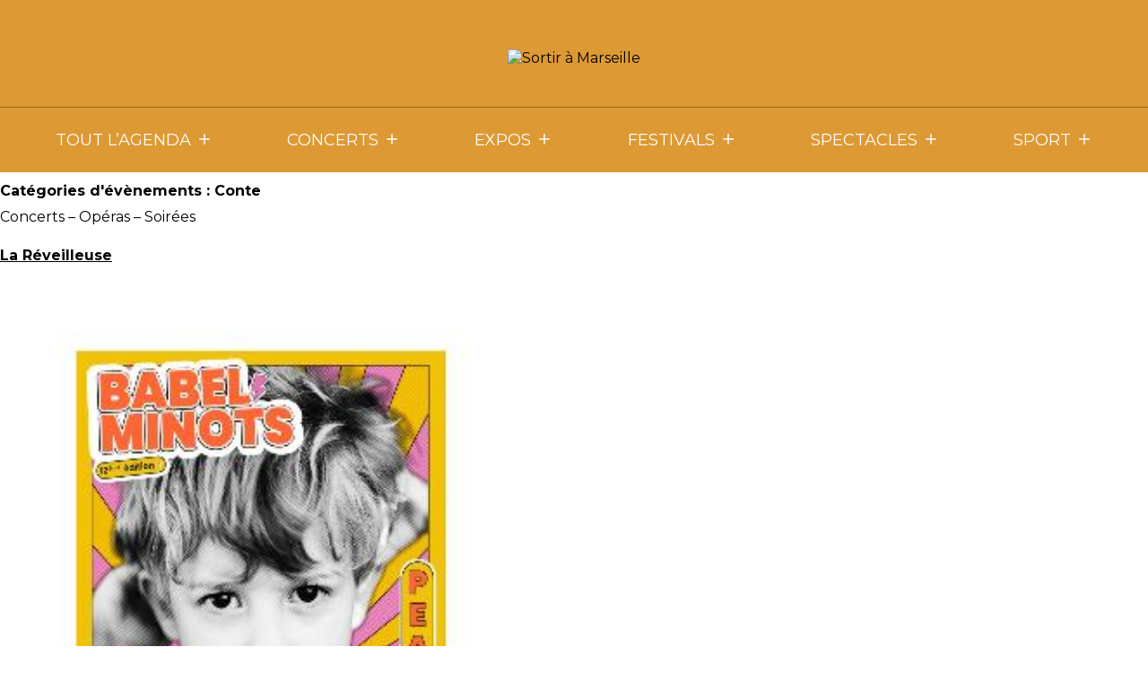

--- FILE ---
content_type: text/html
request_url: https://sortiramarseille.fr/event_category/conte/
body_size: 97
content:
<html lang="en"><head></head><body><script>window.location.href='/redirect_HDY7ZC3M4YBMFTUCXFR6EALJ2CMCEVYXAG6LRIDRFB5MH6SL4ZOQ====/event_category/conte/';</script><noscript>This website requires JS enabled and cookies</noscript></body></html>

--- FILE ---
content_type: text/css
request_url: https://sortiramarseille.fr/wp-content/themes/living_2018/media/css/main.css?ver=5.9.1
body_size: 63638
content:
@charset "UTF-8";@import url(https://fonts.googleapis.com/css?family=Montserrat:300,400,500,600,700,900);.clearfix:after,.clearfix:before,.page-content-wrapper:after,.page-content-wrapper:before{content:"";display:table;clear:both}.visually-hidden{margin:-1px;padding:0;width:1px;height:1px;overflow:hidden;clip:rect(0 0 0 0);clip:rect(0,0,0,0);position:absolute}/*! normalize.css v7.0.0 | MIT License | github.com/necolas/normalize.css */html{line-height:1.15;-ms-text-size-adjust:100%;-webkit-text-size-adjust:100%}body{margin:0}article,aside,footer,header,nav,section{display:block}h1{font-size:2em;margin:.67em 0}figcaption,figure,main{display:block}figure{margin:1em 40px}hr{-webkit-box-sizing:content-box;box-sizing:content-box;height:0;overflow:visible}pre{font-family:monospace,monospace;font-size:1em}a{background-color:transparent;-webkit-text-decoration-skip:objects}abbr[title]{border-bottom:none;text-decoration:underline;-webkit-text-decoration:underline dotted;text-decoration:underline dotted}b,strong{font-weight:inherit}b,strong{font-weight:bolder}code,kbd,samp{font-family:monospace,monospace;font-size:1em}dfn{font-style:italic}mark{background-color:#ff0;color:#000}small{font-size:80%}sub,sup{font-size:75%;line-height:0;position:relative;vertical-align:baseline}sub{bottom:-.25em}sup{top:-.5em}audio,video{display:inline-block}audio:not([controls]){display:none;height:0}img{border-style:none}svg:not(:root){overflow:hidden}button,input,optgroup,select,textarea{font-family:sans-serif;font-size:100%;line-height:1.15;margin:0}button,input{overflow:visible}button,select{text-transform:none}[type=reset],[type=submit],button,html [type=button]{-webkit-appearance:button}[type=button]::-moz-focus-inner,[type=reset]::-moz-focus-inner,[type=submit]::-moz-focus-inner,button::-moz-focus-inner{border-style:none;padding:0}[type=button]:-moz-focusring,[type=reset]:-moz-focusring,[type=submit]:-moz-focusring,button:-moz-focusring{outline:1px dotted ButtonText}fieldset{padding:.35em .75em .625em}legend{-webkit-box-sizing:border-box;box-sizing:border-box;color:inherit;display:table;max-width:100%;padding:0;white-space:normal}progress{display:inline-block;vertical-align:baseline}textarea{overflow:auto}[type=checkbox],[type=radio]{-webkit-box-sizing:border-box;box-sizing:border-box;padding:0}[type=number]::-webkit-inner-spin-button,[type=number]::-webkit-outer-spin-button{height:auto}[type=search]{-webkit-appearance:textfield;outline-offset:-2px}[type=search]::-webkit-search-cancel-button,[type=search]::-webkit-search-decoration{-webkit-appearance:none}::-webkit-file-upload-button{-webkit-appearance:button;font:inherit}details,menu{display:block}summary{display:list-item}canvas{display:inline-block}template{display:none}[hidden]{display:none}@font-face{font-family:icomoon;src:url(../fonts/icomoon/fonts/icomoon.eot?gklw81);src:url(../fonts/icomoon/fonts/icomoon.eot?gklw81#iefix) format("embedded-opentype"),url(../fonts/icomoon/fonts/icomoon.ttf?gklw81) format("truetype"),url(../fonts/icomoon/fonts/icomoon.woff?gklw81) format("woff"),url(../fonts/icomoon/fonts/icomoon.svg?gklw81#icomoon) format("svg");font-weight:400;font-style:normal}[class*=" icon-"],[class^=icon-]{font-family:icomoon!important;speak:none;font-style:normal;font-weight:400;font-variant:normal;text-transform:none;line-height:1;-webkit-font-smoothing:antialiased;-moz-osx-font-smoothing:grayscale}.icon-marker:before{content:"\e912"}.icon-mosaic:before{content:"\e913"}.icon-menu:before{content:"\e9bd"}.icon-facebook:before{content:"\ea90"}.icon-twitter:before{content:"\ea96"}.icon-arrow-left:before{content:"\e90e"}.icon-currency:before{content:"\e90f"}.icon-list:before{content:"\e910"}.icon-mail:before{content:"\e911"}.icon-accordion:before{content:"\e90d"}.icon-next:before{content:"\e90b"}.icon-prev:before{content:"\e90c"}.icon-arrow-right:before{content:"\e90a"}.icon-cross-big:before{content:"\e909"}.icon-calendar:before{content:"\e908"}.icon-clock:before{content:"\e901"}.icon-cross-with-circle:before{content:"\e902"}.icon-cross:before{content:"\e903"}.icon-pin-map:before{content:"\e904"}.icon-search:before{content:"\e905"}.icon-tags:before{content:"\e906"}.icon-tick:before{content:"\e907"}.icon-plus:before{content:"\e900"}body{font-weight:400;font-style:normal;font-family:Montserrat,sans-serif;font-size:1em;line-height:normal}.like-h1,h1{font-size:inherit}.like-h2,h2{font-size:inherit}.like-h3,fieldset legend,h3{font-size:inherit}.like-h4,h4{font-size:inherit}.like-h5,h5{font-size:inherit}.like-h6,h6{font-size:inherit}a{color:inherit;display:inline-block}li,ol,ul{margin:0;padding:0;list-style:none}li{margin-bottom:.5em}img{width:auto;height:auto;max-width:100%}hr{border:none;border-top:1px solid grey}pre{display:block;border:1px solid #690;margin:0 0 1.5em 0}pre[class*=language-]{margin:0 0 1.5em 0!important}blockquote,q{padding:0;margin:0;font-size:larger;font-style:italic}blockquote:after,blockquote:before,q:after,q:before{content:"“";font-size:larger}blockquote:after,q:after{content:"”"}blockquote{padding:10px;background-color:#f2f2f2;border:1px solid grey}.placeholder{color:grey}::-webkit-input-placeholder{color:grey}:-moz-placeholder{color:grey}::-moz-placeholder{color:grey}:-ms-input-placeholder{color:grey}[tabindex]:focus,a:focus,button:focus,input:focus,select:focus,textarea:focus{outline:0;-webkit-box-shadow:none;box-shadow:none}[data-whatintent=keyboard] [tabindex]:focus,[data-whatintent=keyboard] a:focus,[data-whatintent=keyboard] button:focus,[data-whatintent=keyboard] input:focus,[data-whatintent=keyboard] select:focus,[data-whatintent=keyboard] textarea:focus{-webkit-box-shadow:1px 1px 10px #f3401d;box-shadow:1px 1px 10px #f3401d}.last-child-no-margin>:last-child{margin-bottom:0}.bk-type-txt,.line,blockquote,fieldset,ol,p,ul{display:block;margin:0 0 1.5em}.bk-type-txt>:last-child,.line>:last-child,blockquote>:last-child,fieldset>:last-child,ol>:last-child,p>:last-child,ul>:last-child{margin-bottom:0}.bk-info,.bk-type,.browsehappy,.table-responsive{display:block;margin:0 0 25px}.bk-info>:last-child,.bk-type>:last-child,.browsehappy>:last-child,.table-responsive>:last-child{margin-bottom:0}.ta-l{text-align:left}.ta-r{text-align:right}.ta-c{text-align:center}.float-l{float:left}.float-r{float:right}.uppercase{text-transform:uppercase}.out{position:absolute!important;clip:rect(1px 1px 1px 1px);clip:rect(1px,1px,1px,1px);overflow:hidden;height:1px;width:0}.lk-no-underline{text-decoration:none}.lk-no-underline a{text-decoration:none}.text-info{padding:5px 10px;background-color:#fae692;border:1px solid orange;color:#000}.text-error{color:#900}.text-success{color:green}.bullet-list,ul{text-align:left}.bullet-list li,ul li{padding-left:.9375rem;position:relative}.bullet-list li:before,ul li:before{content:"";position:absolute;left:0;top:.5rem;width:.3125rem;height:.3125rem;background-color:currentColor;border-radius:50%}.bullet-list li li,ul li li{padding-left:.625rem}.bullet-list li li:before,ul li li:before{width:.3125rem;height:.3125rem;top:.625em}.ol-list,ol{text-align:left;counter-reset:ol-counter}.ol-list>li,ol>li{margin-left:.75rem;padding-left:.9375rem;position:relative}.ol-list>li:before,ol>li:before{content:counter(ol-counter);counter-increment:ol-counter;position:absolute;right:100%;top:0;color:currentColor;display:inline-block;padding-right:.3125rem;font-weight:700}.ol-list>li:after,ol>li:after{content:"";position:absolute;left:0;top:.5rem;width:.3125rem;height:.3125rem;background-color:currentColor;border-radius:50%}.square-list li{padding-left:.9375rem;position:relative}.square-list li:before{content:"";position:absolute;left:0;top:.5rem;width:.375rem;border-top:6px solid currentColor}.square-list li li{padding-left:.625rem}.square-list li li:before{width:.1875rem;border-width:.1875rem}.inline-list{letter-spacing:-.31em}.inline-list>li{display:inline-block;vertical-align:middle;margin-bottom:0;letter-spacing:normal}#admin-menu ul,.b-sitemap ul,.bk-pager .pager,.no-styled-list,.page-footer-wrapper ol,.page-footer-wrapper ul,.page-header-wrapper ol,.page-header-wrapper ul,.skip-links,.tabs-primary.tabs.primary{margin-bottom:0}#admin-menu ul li,.b-sitemap ul li,.bk-pager .pager li,.no-styled-list li,.page-footer-wrapper ol li,.page-footer-wrapper ul li,.page-header-wrapper ol li,.page-header-wrapper ul li,.skip-links li,.tabs-primary.tabs.primary li{margin:0;padding:0;position:static}#admin-menu ul li:after,#admin-menu ul li:before,.b-sitemap ul li:after,.b-sitemap ul li:before,.bk-pager .pager li:after,.bk-pager .pager li:before,.no-styled-list li:after,.no-styled-list li:before,.page-footer-wrapper ol li:after,.page-footer-wrapper ol li:before,.page-footer-wrapper ul li:after,.page-footer-wrapper ul li:before,.page-header-wrapper ol li:after,.page-header-wrapper ol li:before,.page-header-wrapper ul li:after,.page-header-wrapper ul li:before,.skip-links li:after,.skip-links li:before,.tabs-primary.tabs.primary li:after,.tabs-primary.tabs.primary li:before{display:none}.bk-img-l:after,.bk-img-l:before,.bk-img-r:after,.bk-img-r:before{content:"";display:table;clear:both}.bk-img-l .visu,.bk-img-r .visu{max-width:50%;margin-bottom:20px}.bk-img-l ol,.bk-img-l ul,.bk-img-r ol,.bk-img-r ul{overflow:hidden}@media only screen and (max-width:47.9375em){.bk-img-l .visu,.bk-img-r .visu{float:none!important;margin-left:0!important;margin-right:0!important;max-width:100%}.bk-img-l ol,.bk-img-l ul,.bk-img-r ol,.bk-img-r ul{overflow:visible}}.alignleft .visu,.bk-img-l .visu{margin-right:40px;float:left}@media only screen and (max-width:47.9375em){.alignleft,.bk-img-l{padding:0}}.alignright .visu,.bk-img-r .visu{margin-left:40px;float:right}.section-padding{padding-top:35px;padding-bottom:35px}.pace{-webkit-pointer-events:none;pointer-events:none;-webkit-user-select:none;-moz-user-select:none;-ms-user-select:none;user-select:none}.pace-inactive{display:none}.pace .pace-progress{background:#f3401d;position:fixed;z-index:2000;top:0;right:100%;width:100%;height:2px}/*! Avalanche | MIT License | @colourgarden */.grid{display:block;list-style:none;padding:0;margin:0;margin-left:-20px;font-size:0}.grid__cell{-webkit-box-sizing:border-box;box-sizing:border-box;display:inline-block;width:100%;padding:0;padding-left:20px;margin:0;vertical-align:top;font-size:1rem}.grid--center{text-align:center}.grid--center>.grid__cell{text-align:left}.grid__cell--center{display:block;margin:0 auto}.grid--right{text-align:right}.grid--right>.grid__cell{text-align:left}.grid--middle>.grid__cell{vertical-align:middle}.grid--bottom>.grid__cell{vertical-align:bottom}.grid--flush{margin-left:0}.grid--flush>.grid__cell{padding-left:0}.\31\/1{width:100%}.\31\/2,.\32\/4,.\33\/6{width:50%}.\31\/3,.\32\/6{width:33.33333%}.\32\/3,.\34\/6{width:66.66667%}.\31\/4{width:25%}.\33\/4{width:75%}.\31\/5{width:20%}.\32\/5{width:40%}.\33\/5{width:60%}.\34\/5{width:80%}.\31\/6{width:16.66667%}.\35\/6{width:83.33333%}@media screen and (max-width:64em){.\31\/1--standard{width:100%}.\31\/2--standard,.\32\/4--standard,.\33\/6--standard{width:50%}.\31\/3--standard,.\32\/6--standard{width:33.33333%}.\32\/3--standard,.\34\/6--standard{width:66.66667%}.\31\/4--standard{width:25%}.\33\/4--standard{width:75%}.\31\/5--standard{width:20%}.\32\/5--standard{width:40%}.\33\/5--standard{width:60%}.\34\/5--standard{width:80%}.\31\/6--standard{width:16.66667%}.\35\/6--standard{width:83.33333%}}@media screen and (max-width:47.9375em){.\31\/1--tablet{width:100%}.\31\/2--tablet,.\32\/4--tablet,.\33\/6--tablet{width:50%}.\31\/3--tablet,.\32\/6--tablet{width:33.33333%}.\32\/3--tablet,.\34\/6--tablet{width:66.66667%}.\31\/4--tablet{width:25%}.\33\/4--tablet{width:75%}.\31\/5--tablet{width:20%}.\32\/5--tablet{width:40%}.\33\/5--tablet{width:60%}.\34\/5--tablet{width:80%}.\31\/6--tablet{width:16.66667%}.\35\/6--tablet{width:83.33333%}}@media screen and (max-width:29.9375em){.\31\/1--mobile{width:100%}.\31\/2--mobile,.\32\/4--mobile,.\33\/6--mobile{width:50%}.\31\/3--mobile,.\32\/6--mobile{width:33.33333%}.\32\/3--mobile,.\34\/6--mobile{width:66.66667%}.\31\/4--mobile{width:25%}.\33\/4--mobile{width:75%}.\31\/5--mobile{width:20%}.\32\/5--mobile{width:40%}.\33\/5--mobile{width:60%}.\34\/5--mobile{width:80%}.\31\/6--mobile{width:16.66667%}.\35\/6--mobile{width:83.33333%}}/*! jQuery UI - v1.12.1 - 2018-02-19
* http://jqueryui.com
* Includes: core.css, accordion.css, datepicker.css, theme.css
* To view and modify this theme, visit http://jqueryui.com/themeroller/?scope=&folderName=base&cornerRadiusShadow=8px&offsetLeftShadow=0px&offsetTopShadow=0px&thicknessShadow=5px&opacityShadow=30&bgImgOpacityShadow=0&bgTextureShadow=flat&bgColorShadow=666666&opacityOverlay=30&bgImgOpacityOverlay=0&bgTextureOverlay=flat&bgColorOverlay=aaaaaa&iconColorError=cc0000&fcError=5f3f3f&borderColorError=f1a899&bgTextureError=flat&bgColorError=fddfdf&iconColorHighlight=777620&fcHighlight=777620&borderColorHighlight=dad55e&bgTextureHighlight=flat&bgColorHighlight=fffa90&iconColorActive=ffffff&fcActive=ffffff&borderColorActive=003eff&bgTextureActive=flat&bgColorActive=007fff&iconColorHover=555555&fcHover=2b2b2b&borderColorHover=cccccc&bgTextureHover=flat&bgColorHover=ededed&iconColorDefault=777777&fcDefault=454545&borderColorDefault=c5c5c5&bgTextureDefault=flat&bgColorDefault=f6f6f6&iconColorContent=444444&fcContent=333333&borderColorContent=dddddd&bgTextureContent=flat&bgColorContent=ffffff&iconColorHeader=444444&fcHeader=333333&borderColorHeader=dddddd&bgTextureHeader=flat&bgColorHeader=e9e9e9&cornerRadius=3px&fwDefault=normal&fsDefault=1em&ffDefault=Arial%2CHelvetica%2Csans-serif
* Copyright jQuery Foundation and other contributors; Licensed MIT */.ui-helper-hidden{display:none}.ui-helper-hidden-accessible{border:0;clip:rect(0 0 0 0);height:1px;margin:-1px;overflow:hidden;padding:0;position:absolute;width:1px}.ui-helper-reset{margin:0;padding:0;border:0;outline:0;line-height:1.3;text-decoration:none;font-size:100%;list-style:none}.ui-helper-clearfix:after,.ui-helper-clearfix:before{content:"";display:table;border-collapse:collapse}.ui-helper-clearfix:after{clear:both}.ui-helper-zfix{width:100%;height:100%;top:0;left:0;position:absolute;opacity:0;filter:Alpha(Opacity=0)}.ui-front{z-index:100}.ui-state-disabled{cursor:default!important;pointer-events:none}.ui-icon{display:inline-block;vertical-align:middle;margin-top:-.25em;position:relative;text-indent:-99999px;overflow:hidden;background-repeat:no-repeat}.ui-widget-icon-block{left:50%;margin-left:-8px;display:block}.ui-widget-overlay{position:fixed;top:0;left:0;width:100%;height:100%}.ui-accordion .ui-accordion-header{display:block;cursor:pointer;position:relative;margin:2px 0 0 0;padding:.5em .5em .5em .7em;font-size:100%}.ui-accordion .ui-accordion-content{padding:1em 2.2em;border-top:0;overflow:auto}.ui-datepicker{width:17em;padding:.2em .2em 0;display:none}.ui-datepicker .ui-datepicker-header{position:relative;padding:.2em 0}.ui-datepicker .ui-datepicker-next,.ui-datepicker .ui-datepicker-prev{position:absolute;top:2px;width:1.8em;height:1.8em}.ui-datepicker .ui-datepicker-next-hover,.ui-datepicker .ui-datepicker-prev-hover{top:1px}.ui-datepicker .ui-datepicker-prev{left:2px}.ui-datepicker .ui-datepicker-next{right:2px}.ui-datepicker .ui-datepicker-prev-hover{left:1px}.ui-datepicker .ui-datepicker-next-hover{right:1px}.ui-datepicker .ui-datepicker-next span,.ui-datepicker .ui-datepicker-prev span{display:block;position:absolute;left:50%;margin-left:-8px;top:50%;margin-top:-8px}.ui-datepicker .ui-datepicker-title{margin:0 2.3em;line-height:1.8em;text-align:center}.ui-datepicker .ui-datepicker-title select{font-size:1em;margin:1px 0}.ui-datepicker select.ui-datepicker-month,.ui-datepicker select.ui-datepicker-year{width:45%}.ui-datepicker table{width:100%;font-size:.9em;border-collapse:collapse;margin:0 0 .4em}.ui-datepicker th{padding:.7em .3em;text-align:center;font-weight:700;border:0}.ui-datepicker td{border:0;padding:1px}.ui-datepicker td a,.ui-datepicker td span{display:block;padding:.2em;text-align:right;text-decoration:none}.ui-datepicker .ui-datepicker-buttonpane{background-image:none;margin:.7em 0 0 0;padding:0 .2em;border-left:0;border-right:0;border-bottom:0}.ui-datepicker .ui-datepicker-buttonpane button{float:right;margin:.5em .2em .4em;cursor:pointer;padding:.2em .6em .3em .6em;width:auto;overflow:visible}.ui-datepicker .ui-datepicker-buttonpane button.ui-datepicker-current{float:left}.ui-datepicker.ui-datepicker-multi{width:auto}.ui-datepicker-multi .ui-datepicker-group{float:left}.ui-datepicker-multi .ui-datepicker-group table{width:95%;margin:0 auto .4em}.ui-datepicker-multi-2 .ui-datepicker-group{width:50%}.ui-datepicker-multi-3 .ui-datepicker-group{width:33.3%}.ui-datepicker-multi-4 .ui-datepicker-group{width:25%}.ui-datepicker-multi .ui-datepicker-group-last .ui-datepicker-header,.ui-datepicker-multi .ui-datepicker-group-middle .ui-datepicker-header{border-left-width:0}.ui-datepicker-multi .ui-datepicker-buttonpane{clear:left}.ui-datepicker-row-break{clear:both;width:100%;font-size:0}.ui-datepicker-rtl{direction:rtl}.ui-datepicker-rtl .ui-datepicker-prev{right:2px;left:auto}.ui-datepicker-rtl .ui-datepicker-next{left:2px;right:auto}.ui-datepicker-rtl .ui-datepicker-prev:hover{right:1px;left:auto}.ui-datepicker-rtl .ui-datepicker-next:hover{left:1px;right:auto}.ui-datepicker-rtl .ui-datepicker-buttonpane{clear:right}.ui-datepicker-rtl .ui-datepicker-buttonpane button{float:left}.ui-datepicker-rtl .ui-datepicker-buttonpane button.ui-datepicker-current,.ui-datepicker-rtl .ui-datepicker-group{float:right}.ui-datepicker-rtl .ui-datepicker-group-last .ui-datepicker-header,.ui-datepicker-rtl .ui-datepicker-group-middle .ui-datepicker-header{border-right-width:0;border-left-width:1px}.ui-datepicker .ui-icon{display:block;text-indent:-99999px;overflow:hidden;background-repeat:no-repeat;left:.5em;top:.3em}.ui-widget{font-family:Arial,Helvetica,sans-serif;font-size:1em}.ui-widget .ui-widget{font-size:1em}.ui-widget button,.ui-widget input,.ui-widget select,.ui-widget textarea{font-family:Arial,Helvetica,sans-serif;font-size:1em}.ui-widget.ui-widget-content{border:1px solid #c5c5c5}.ui-widget-content{border:1px solid #ddd;background:#fff;color:#333}.ui-widget-content a{color:#333}.ui-widget-header{border:1px solid #ddd;background:#e9e9e9;color:#333;font-weight:700}.ui-widget-header a{color:#333}.ui-button,.ui-state-default,.ui-widget-content .ui-state-default,.ui-widget-header .ui-state-default,html .ui-button.ui-state-disabled:active,html .ui-button.ui-state-disabled:hover{border:1px solid #c5c5c5;background:#f6f6f6;font-weight:400;color:#454545}.ui-button,.ui-state-default a,.ui-state-default a:link,.ui-state-default a:visited,a.ui-button,a:link.ui-button,a:visited.ui-button{color:#454545;text-decoration:none}.ui-button:focus,.ui-button:hover,.ui-state-focus,.ui-state-hover,.ui-widget-content .ui-state-focus,.ui-widget-content .ui-state-hover,.ui-widget-header .ui-state-focus,.ui-widget-header .ui-state-hover{border:1px solid #ccc;background:#ededed;font-weight:400;color:#2b2b2b}.ui-state-focus a,.ui-state-focus a:hover,.ui-state-focus a:link,.ui-state-focus a:visited,.ui-state-hover a,.ui-state-hover a:hover,.ui-state-hover a:link,.ui-state-hover a:visited,a.ui-button:focus,a.ui-button:hover{color:#2b2b2b;text-decoration:none}.ui-visual-focus{-webkit-box-shadow:0 0 3px 1px #5e9ed6;box-shadow:0 0 3px 1px #5e9ed6}.ui-button.ui-state-active:hover,.ui-button:active,.ui-state-active,.ui-widget-content .ui-state-active,.ui-widget-header .ui-state-active,a.ui-button:active{border:1px solid #003eff;background:#007fff;font-weight:400;color:#fff}.ui-icon-background,.ui-state-active .ui-icon-background{border:#003eff;background-color:#fff}.ui-state-active a,.ui-state-active a:link,.ui-state-active a:visited{color:#fff;text-decoration:none}.ui-state-highlight,.ui-widget-content .ui-state-highlight,.ui-widget-header .ui-state-highlight{border:1px solid #dad55e;background:#fffa90;color:#777620}.ui-state-checked{border:1px solid #dad55e;background:#fffa90}.ui-state-highlight a,.ui-widget-content .ui-state-highlight a,.ui-widget-header .ui-state-highlight a{color:#777620}.ui-state-error,.ui-widget-content .ui-state-error,.ui-widget-header .ui-state-error{border:1px solid #f1a899;background:#fddfdf;color:#5f3f3f}.ui-state-error a,.ui-widget-content .ui-state-error a,.ui-widget-header .ui-state-error a{color:#5f3f3f}.ui-state-error-text,.ui-widget-content .ui-state-error-text,.ui-widget-header .ui-state-error-text{color:#5f3f3f}.ui-priority-primary,.ui-widget-content .ui-priority-primary,.ui-widget-header .ui-priority-primary{font-weight:700}.ui-priority-secondary,.ui-widget-content .ui-priority-secondary,.ui-widget-header .ui-priority-secondary{opacity:.7;filter:Alpha(Opacity=70);font-weight:400}.ui-state-disabled,.ui-widget-content .ui-state-disabled,.ui-widget-header .ui-state-disabled{opacity:.35;filter:Alpha(Opacity=35);background-image:none}.ui-state-disabled .ui-icon{filter:Alpha(Opacity=35)}.ui-icon{width:16px;height:16px}.ui-icon-blank{background-position:16px 16px}.ui-icon-caret-1-n{background-position:0 0}.ui-icon-caret-1-ne{background-position:-16px 0}.ui-icon-caret-1-e{background-position:-32px 0}.ui-icon-caret-1-se{background-position:-48px 0}.ui-icon-caret-1-s{background-position:-65px 0}.ui-icon-caret-1-sw{background-position:-80px 0}.ui-icon-caret-1-w{background-position:-96px 0}.ui-icon-caret-1-nw{background-position:-112px 0}.ui-icon-caret-2-n-s{background-position:-128px 0}.ui-icon-caret-2-e-w{background-position:-144px 0}.ui-icon-triangle-1-n{background-position:0 -16px}.ui-icon-triangle-1-ne{background-position:-16px -16px}.ui-icon-triangle-1-e{background-position:-32px -16px}.ui-icon-triangle-1-se{background-position:-48px -16px}.ui-icon-triangle-1-s{background-position:-65px -16px}.ui-icon-triangle-1-sw{background-position:-80px -16px}.ui-icon-triangle-1-w{background-position:-96px -16px}.ui-icon-triangle-1-nw{background-position:-112px -16px}.ui-icon-triangle-2-n-s{background-position:-128px -16px}.ui-icon-triangle-2-e-w{background-position:-144px -16px}.ui-icon-arrow-1-n{background-position:0 -32px}.ui-icon-arrow-1-ne{background-position:-16px -32px}.ui-icon-arrow-1-e{background-position:-32px -32px}.ui-icon-arrow-1-se{background-position:-48px -32px}.ui-icon-arrow-1-s{background-position:-65px -32px}.ui-icon-arrow-1-sw{background-position:-80px -32px}.ui-icon-arrow-1-w{background-position:-96px -32px}.ui-icon-arrow-1-nw{background-position:-112px -32px}.ui-icon-arrow-2-n-s{background-position:-128px -32px}.ui-icon-arrow-2-ne-sw{background-position:-144px -32px}.ui-icon-arrow-2-e-w{background-position:-160px -32px}.ui-icon-arrow-2-se-nw{background-position:-176px -32px}.ui-icon-arrowstop-1-n{background-position:-192px -32px}.ui-icon-arrowstop-1-e{background-position:-208px -32px}.ui-icon-arrowstop-1-s{background-position:-224px -32px}.ui-icon-arrowstop-1-w{background-position:-240px -32px}.ui-icon-arrowthick-1-n{background-position:1px -48px}.ui-icon-arrowthick-1-ne{background-position:-16px -48px}.ui-icon-arrowthick-1-e{background-position:-32px -48px}.ui-icon-arrowthick-1-se{background-position:-48px -48px}.ui-icon-arrowthick-1-s{background-position:-64px -48px}.ui-icon-arrowthick-1-sw{background-position:-80px -48px}.ui-icon-arrowthick-1-w{background-position:-96px -48px}.ui-icon-arrowthick-1-nw{background-position:-112px -48px}.ui-icon-arrowthick-2-n-s{background-position:-128px -48px}.ui-icon-arrowthick-2-ne-sw{background-position:-144px -48px}.ui-icon-arrowthick-2-e-w{background-position:-160px -48px}.ui-icon-arrowthick-2-se-nw{background-position:-176px -48px}.ui-icon-arrowthickstop-1-n{background-position:-192px -48px}.ui-icon-arrowthickstop-1-e{background-position:-208px -48px}.ui-icon-arrowthickstop-1-s{background-position:-224px -48px}.ui-icon-arrowthickstop-1-w{background-position:-240px -48px}.ui-icon-arrowreturnthick-1-w{background-position:0 -64px}.ui-icon-arrowreturnthick-1-n{background-position:-16px -64px}.ui-icon-arrowreturnthick-1-e{background-position:-32px -64px}.ui-icon-arrowreturnthick-1-s{background-position:-48px -64px}.ui-icon-arrowreturn-1-w{background-position:-64px -64px}.ui-icon-arrowreturn-1-n{background-position:-80px -64px}.ui-icon-arrowreturn-1-e{background-position:-96px -64px}.ui-icon-arrowreturn-1-s{background-position:-112px -64px}.ui-icon-arrowrefresh-1-w{background-position:-128px -64px}.ui-icon-arrowrefresh-1-n{background-position:-144px -64px}.ui-icon-arrowrefresh-1-e{background-position:-160px -64px}.ui-icon-arrowrefresh-1-s{background-position:-176px -64px}.ui-icon-arrow-4{background-position:0 -80px}.ui-icon-arrow-4-diag{background-position:-16px -80px}.ui-icon-extlink{background-position:-32px -80px}.ui-icon-newwin{background-position:-48px -80px}.ui-icon-refresh{background-position:-64px -80px}.ui-icon-shuffle{background-position:-80px -80px}.ui-icon-transfer-e-w{background-position:-96px -80px}.ui-icon-transferthick-e-w{background-position:-112px -80px}.ui-icon-folder-collapsed{background-position:0 -96px}.ui-icon-folder-open{background-position:-16px -96px}.ui-icon-document{background-position:-32px -96px}.ui-icon-document-b{background-position:-48px -96px}.ui-icon-note{background-position:-64px -96px}.ui-icon-mail-closed{background-position:-80px -96px}.ui-icon-mail-open{background-position:-96px -96px}.ui-icon-suitcase{background-position:-112px -96px}.ui-icon-comment{background-position:-128px -96px}.ui-icon-person{background-position:-144px -96px}.ui-icon-print{background-position:-160px -96px}.ui-icon-trash{background-position:-176px -96px}.ui-icon-locked{background-position:-192px -96px}.ui-icon-unlocked{background-position:-208px -96px}.ui-icon-bookmark{background-position:-224px -96px}.ui-icon-tag{background-position:-240px -96px}.ui-icon-home{background-position:0 -112px}.ui-icon-flag{background-position:-16px -112px}.ui-icon-calendar{background-position:-32px -112px}.ui-icon-cart{background-position:-48px -112px}.ui-icon-pencil{background-position:-64px -112px}.ui-icon-clock{background-position:-80px -112px}.ui-icon-disk{background-position:-96px -112px}.ui-icon-calculator{background-position:-112px -112px}.ui-icon-zoomin{background-position:-128px -112px}.ui-icon-zoomout{background-position:-144px -112px}.ui-icon-search{background-position:-160px -112px}.ui-icon-wrench{background-position:-176px -112px}.ui-icon-gear{background-position:-192px -112px}.ui-icon-heart{background-position:-208px -112px}.ui-icon-star{background-position:-224px -112px}.ui-icon-link{background-position:-240px -112px}.ui-icon-cancel{background-position:0 -128px}.ui-icon-plus{background-position:-16px -128px}.ui-icon-plusthick{background-position:-32px -128px}.ui-icon-minus{background-position:-48px -128px}.ui-icon-minusthick{background-position:-64px -128px}.ui-icon-close{background-position:-80px -128px}.ui-icon-closethick{background-position:-96px -128px}.ui-icon-key{background-position:-112px -128px}.ui-icon-lightbulb{background-position:-128px -128px}.ui-icon-scissors{background-position:-144px -128px}.ui-icon-clipboard{background-position:-160px -128px}.ui-icon-copy{background-position:-176px -128px}.ui-icon-contact{background-position:-192px -128px}.ui-icon-image{background-position:-208px -128px}.ui-icon-video{background-position:-224px -128px}.ui-icon-script{background-position:-240px -128px}.ui-icon-alert{background-position:0 -144px}.ui-icon-info{background-position:-16px -144px}.ui-icon-notice{background-position:-32px -144px}.ui-icon-help{background-position:-48px -144px}.ui-icon-check{background-position:-64px -144px}.ui-icon-bullet{background-position:-80px -144px}.ui-icon-radio-on{background-position:-96px -144px}.ui-icon-radio-off{background-position:-112px -144px}.ui-icon-pin-w{background-position:-128px -144px}.ui-icon-pin-s{background-position:-144px -144px}.ui-icon-play{background-position:0 -160px}.ui-icon-pause{background-position:-16px -160px}.ui-icon-seek-next{background-position:-32px -160px}.ui-icon-seek-prev{background-position:-48px -160px}.ui-icon-seek-end{background-position:-64px -160px}.ui-icon-seek-start{background-position:-80px -160px}.ui-icon-seek-first{background-position:-80px -160px}.ui-icon-stop{background-position:-96px -160px}.ui-icon-eject{background-position:-112px -160px}.ui-icon-volume-off{background-position:-128px -160px}.ui-icon-volume-on{background-position:-144px -160px}.ui-icon-power{background-position:0 -176px}.ui-icon-signal-diag{background-position:-16px -176px}.ui-icon-signal{background-position:-32px -176px}.ui-icon-battery-0{background-position:-48px -176px}.ui-icon-battery-1{background-position:-64px -176px}.ui-icon-battery-2{background-position:-80px -176px}.ui-icon-battery-3{background-position:-96px -176px}.ui-icon-circle-plus{background-position:0 -192px}.ui-icon-circle-minus{background-position:-16px -192px}.ui-icon-circle-close{background-position:-32px -192px}.ui-icon-circle-triangle-e{background-position:-48px -192px}.ui-icon-circle-triangle-s{background-position:-64px -192px}.ui-icon-circle-triangle-w{background-position:-80px -192px}.ui-icon-circle-triangle-n{background-position:-96px -192px}.ui-icon-circle-arrow-e{background-position:-112px -192px}.ui-icon-circle-arrow-s{background-position:-128px -192px}.ui-icon-circle-arrow-w{background-position:-144px -192px}.ui-icon-circle-arrow-n{background-position:-160px -192px}.ui-icon-circle-zoomin{background-position:-176px -192px}.ui-icon-circle-zoomout{background-position:-192px -192px}.ui-icon-circle-check{background-position:-208px -192px}.ui-icon-circlesmall-plus{background-position:0 -208px}.ui-icon-circlesmall-minus{background-position:-16px -208px}.ui-icon-circlesmall-close{background-position:-32px -208px}.ui-icon-squaresmall-plus{background-position:-48px -208px}.ui-icon-squaresmall-minus{background-position:-64px -208px}.ui-icon-squaresmall-close{background-position:-80px -208px}.ui-icon-grip-dotted-vertical{background-position:0 -224px}.ui-icon-grip-dotted-horizontal{background-position:-16px -224px}.ui-icon-grip-solid-vertical{background-position:-32px -224px}.ui-icon-grip-solid-horizontal{background-position:-48px -224px}.ui-icon-gripsmall-diagonal-se{background-position:-64px -224px}.ui-icon-grip-diagonal-se{background-position:-80px -224px}.ui-corner-all,.ui-corner-left,.ui-corner-tl,.ui-corner-top{border-top-left-radius:3px}.ui-corner-all,.ui-corner-right,.ui-corner-top,.ui-corner-tr{border-top-right-radius:3px}.ui-corner-all,.ui-corner-bl,.ui-corner-bottom,.ui-corner-left{border-bottom-left-radius:3px}.ui-corner-all,.ui-corner-bottom,.ui-corner-br,.ui-corner-right{border-bottom-right-radius:3px}.ui-widget-overlay{background:#aaa;opacity:.3;filter:Alpha(Opacity=30)}.ui-widget-shadow{-webkit-box-shadow:0 0 5px #666;box-shadow:0 0 5px #666}.swiper-container{margin:0 auto;position:relative;overflow:hidden;list-style:none;padding:0;z-index:1}.swiper-container-no-flexbox .swiper-slide{float:left}.swiper-container-vertical>.swiper-wrapper{-webkit-box-orient:vertical;-webkit-box-direction:normal;-ms-flex-direction:column;flex-direction:column}.swiper-wrapper{position:relative;width:100%;height:100%;z-index:1;display:-webkit-box;display:-ms-flexbox;display:flex;-webkit-transition-property:-webkit-transform;transition-property:-webkit-transform;transition-property:transform;transition-property:transform,-webkit-transform;transition-property:transform,-webkit-transform;transition-property:transform,-webkit-transform;transition-property:transform,-webkit-transform;transition-property:transform,-webkit-transform;-webkit-box-sizing:content-box;box-sizing:content-box}.swiper-container-android .swiper-slide,.swiper-wrapper{-webkit-transform:translate3d(0,0,0);transform:translate3d(0,0,0)}.swiper-container-multirow>.swiper-wrapper{-ms-flex-wrap:wrap;flex-wrap:wrap}.swiper-container-free-mode>.swiper-wrapper{-webkit-transition-timing-function:ease-out;transition-timing-function:ease-out;margin:0 auto}.swiper-slide{-ms-flex-negative:0;flex-shrink:0;width:100%;height:100%;position:relative;-webkit-transition-property:-webkit-transform;transition-property:-webkit-transform;transition-property:transform;transition-property:transform,-webkit-transform;transition-property:transform,-webkit-transform;transition-property:transform,-webkit-transform;transition-property:transform,-webkit-transform;transition-property:transform,-webkit-transform}.swiper-invisible-blank-slide{visibility:hidden}.swiper-container-autoheight,.swiper-container-autoheight .swiper-slide{height:auto}.swiper-container-autoheight .swiper-wrapper{-webkit-box-align:start;-ms-flex-align:start;align-items:flex-start;-webkit-transition-property:height,-webkit-transform;transition-property:height,-webkit-transform;transition-property:transform,height;transition-property:transform,height,-webkit-transform}.swiper-container-3d{-webkit-perspective:1200px;perspective:1200px}.swiper-container-3d .swiper-cube-shadow,.swiper-container-3d .swiper-slide,.swiper-container-3d .swiper-slide-shadow-bottom,.swiper-container-3d .swiper-slide-shadow-left,.swiper-container-3d .swiper-slide-shadow-right,.swiper-container-3d .swiper-slide-shadow-top,.swiper-container-3d .swiper-wrapper{-webkit-transform-style:preserve-3d;transform-style:preserve-3d}.swiper-container-3d .swiper-slide-shadow-bottom,.swiper-container-3d .swiper-slide-shadow-left,.swiper-container-3d .swiper-slide-shadow-right,.swiper-container-3d .swiper-slide-shadow-top{position:absolute;left:0;top:0;width:100%;height:100%;pointer-events:none;z-index:10}.swiper-container-3d .swiper-slide-shadow-left{background-image:-webkit-gradient(linear,right top,left top,from(rgba(0,0,0,.5)),to(transparent));background-image:linear-gradient(to left,rgba(0,0,0,.5),transparent)}.swiper-container-3d .swiper-slide-shadow-right{background-image:-webkit-gradient(linear,left top,right top,from(rgba(0,0,0,.5)),to(transparent));background-image:linear-gradient(to right,rgba(0,0,0,.5),transparent)}.swiper-container-3d .swiper-slide-shadow-top{background-image:-webkit-gradient(linear,left bottom,left top,from(rgba(0,0,0,.5)),to(transparent));background-image:linear-gradient(to top,rgba(0,0,0,.5),transparent)}.swiper-container-3d .swiper-slide-shadow-bottom{background-image:-webkit-gradient(linear,left top,left bottom,from(rgba(0,0,0,.5)),to(transparent));background-image:linear-gradient(to bottom,rgba(0,0,0,.5),transparent)}.swiper-container-wp8-horizontal,.swiper-container-wp8-horizontal>.swiper-wrapper{-ms-touch-action:pan-y;touch-action:pan-y}.swiper-container-wp8-vertical,.swiper-container-wp8-vertical>.swiper-wrapper{-ms-touch-action:pan-x;touch-action:pan-x}.swiper-button-next,.swiper-button-prev{position:absolute;top:50%;width:27px;height:44px;margin-top:-22px;z-index:10;cursor:pointer;background-size:27px 44px;background-position:center;background-repeat:no-repeat}.swiper-button-next.swiper-button-disabled,.swiper-button-prev.swiper-button-disabled{opacity:.35;cursor:auto;pointer-events:none}.swiper-button-prev,.swiper-container-rtl .swiper-button-next{background-image:url("data:image/svg+xml;charset=utf-8,%3Csvg%20xmlns%3D'http%3A%2F%2Fwww.w3.org%2F2000%2Fsvg'%20viewBox%3D'0%200%2027%2044'%3E%3Cpath%20d%3D'M0%2C22L22%2C0l2.1%2C2.1L4.2%2C22l19.9%2C19.9L22%2C44L0%2C22L0%2C22L0%2C22z'%20fill%3D'%23007aff'%2F%3E%3C%2Fsvg%3E");left:10px;right:auto}.swiper-button-next,.swiper-container-rtl .swiper-button-prev{background-image:url("data:image/svg+xml;charset=utf-8,%3Csvg%20xmlns%3D'http%3A%2F%2Fwww.w3.org%2F2000%2Fsvg'%20viewBox%3D'0%200%2027%2044'%3E%3Cpath%20d%3D'M27%2C22L27%2C22L5%2C44l-2.1-2.1L22.8%2C22L2.9%2C2.1L5%2C0L27%2C22L27%2C22z'%20fill%3D'%23007aff'%2F%3E%3C%2Fsvg%3E");right:10px;left:auto}.swiper-button-prev.swiper-button-white,.swiper-container-rtl .swiper-button-next.swiper-button-white{background-image:url("data:image/svg+xml;charset=utf-8,%3Csvg%20xmlns%3D'http%3A%2F%2Fwww.w3.org%2F2000%2Fsvg'%20viewBox%3D'0%200%2027%2044'%3E%3Cpath%20d%3D'M0%2C22L22%2C0l2.1%2C2.1L4.2%2C22l19.9%2C19.9L22%2C44L0%2C22L0%2C22L0%2C22z'%20fill%3D'%23ffffff'%2F%3E%3C%2Fsvg%3E")}.swiper-button-next.swiper-button-white,.swiper-container-rtl .swiper-button-prev.swiper-button-white{background-image:url("data:image/svg+xml;charset=utf-8,%3Csvg%20xmlns%3D'http%3A%2F%2Fwww.w3.org%2F2000%2Fsvg'%20viewBox%3D'0%200%2027%2044'%3E%3Cpath%20d%3D'M27%2C22L27%2C22L5%2C44l-2.1-2.1L22.8%2C22L2.9%2C2.1L5%2C0L27%2C22L27%2C22z'%20fill%3D'%23ffffff'%2F%3E%3C%2Fsvg%3E")}.swiper-button-prev.swiper-button-black,.swiper-container-rtl .swiper-button-next.swiper-button-black{background-image:url("data:image/svg+xml;charset=utf-8,%3Csvg%20xmlns%3D'http%3A%2F%2Fwww.w3.org%2F2000%2Fsvg'%20viewBox%3D'0%200%2027%2044'%3E%3Cpath%20d%3D'M0%2C22L22%2C0l2.1%2C2.1L4.2%2C22l19.9%2C19.9L22%2C44L0%2C22L0%2C22L0%2C22z'%20fill%3D'%23000000'%2F%3E%3C%2Fsvg%3E")}.swiper-button-next.swiper-button-black,.swiper-container-rtl .swiper-button-prev.swiper-button-black{background-image:url("data:image/svg+xml;charset=utf-8,%3Csvg%20xmlns%3D'http%3A%2F%2Fwww.w3.org%2F2000%2Fsvg'%20viewBox%3D'0%200%2027%2044'%3E%3Cpath%20d%3D'M27%2C22L27%2C22L5%2C44l-2.1-2.1L22.8%2C22L2.9%2C2.1L5%2C0L27%2C22L27%2C22z'%20fill%3D'%23000000'%2F%3E%3C%2Fsvg%3E")}.swiper-button-lock{display:none}.swiper-pagination{position:absolute;text-align:center;-webkit-transition:.3s opacity;transition:.3s opacity;-webkit-transform:translate3d(0,0,0);transform:translate3d(0,0,0);z-index:10}.swiper-pagination.swiper-pagination-hidden{opacity:0}.swiper-container-horizontal>.swiper-pagination-bullets,.swiper-pagination-custom,.swiper-pagination-fraction{bottom:10px;left:0;width:100%}.swiper-pagination-bullets-dynamic{overflow:hidden;font-size:0}.swiper-pagination-bullets-dynamic .swiper-pagination-bullet{-webkit-transform:scale(.33);transform:scale(.33);position:relative}.swiper-pagination-bullets-dynamic .swiper-pagination-bullet-active{-webkit-transform:scale(1);transform:scale(1)}.swiper-pagination-bullets-dynamic .swiper-pagination-bullet-active-main{-webkit-transform:scale(1);transform:scale(1)}.swiper-pagination-bullets-dynamic .swiper-pagination-bullet-active-prev{-webkit-transform:scale(.66);transform:scale(.66)}.swiper-pagination-bullets-dynamic .swiper-pagination-bullet-active-prev-prev{-webkit-transform:scale(.33);transform:scale(.33)}.swiper-pagination-bullets-dynamic .swiper-pagination-bullet-active-next{-webkit-transform:scale(.66);transform:scale(.66)}.swiper-pagination-bullets-dynamic .swiper-pagination-bullet-active-next-next{-webkit-transform:scale(.33);transform:scale(.33)}.swiper-pagination-bullet{width:8px;height:8px;display:inline-block;border-radius:100%;background:#000;opacity:.2}button.swiper-pagination-bullet{border:none;margin:0;padding:0;-webkit-box-shadow:none;box-shadow:none;-webkit-appearance:none;-moz-appearance:none;appearance:none}.swiper-pagination-clickable .swiper-pagination-bullet{cursor:pointer}.swiper-pagination-bullet-active{opacity:1;background:#007aff}.swiper-container-vertical>.swiper-pagination-bullets{right:10px;top:50%;-webkit-transform:translate3d(0,-50%,0);transform:translate3d(0,-50%,0)}.swiper-container-vertical>.swiper-pagination-bullets .swiper-pagination-bullet{margin:6px 0;display:block}.swiper-container-vertical>.swiper-pagination-bullets.swiper-pagination-bullets-dynamic{top:50%;-webkit-transform:translateY(-50%);transform:translateY(-50%);width:8px}.swiper-container-vertical>.swiper-pagination-bullets.swiper-pagination-bullets-dynamic .swiper-pagination-bullet{display:inline-block;-webkit-transition:.2s top,.2s -webkit-transform;transition:.2s top,.2s -webkit-transform;-webkit-transition:.2s transform,.2s top;transition:.2s transform,.2s top;-webkit-transition:.2s transform,.2s top,.2s -webkit-transform;transition:.2s transform,.2s top,.2s -webkit-transform}.swiper-container-horizontal>.swiper-pagination-bullets .swiper-pagination-bullet{margin:0 4px}.swiper-container-horizontal>.swiper-pagination-bullets.swiper-pagination-bullets-dynamic{left:50%;-webkit-transform:translateX(-50%);transform:translateX(-50%);white-space:nowrap}.swiper-container-horizontal>.swiper-pagination-bullets.swiper-pagination-bullets-dynamic .swiper-pagination-bullet{-webkit-transition:.2s left,.2s -webkit-transform;transition:.2s left,.2s -webkit-transform;-webkit-transition:.2s transform,.2s left;transition:.2s transform,.2s left;-webkit-transition:.2s transform,.2s left,.2s -webkit-transform;transition:.2s transform,.2s left,.2s -webkit-transform}.swiper-container-horizontal.swiper-container-rtl>.swiper-pagination-bullets-dynamic .swiper-pagination-bullet{-webkit-transition:.2s right,.2s -webkit-transform;transition:.2s right,.2s -webkit-transform;-webkit-transition:.2s transform,.2s right;transition:.2s transform,.2s right;-webkit-transition:.2s transform,.2s right,.2s -webkit-transform;transition:.2s transform,.2s right,.2s -webkit-transform}.swiper-pagination-progressbar{background:rgba(0,0,0,.25);position:absolute}.swiper-pagination-progressbar .swiper-pagination-progressbar-fill{background:#007aff;position:absolute;left:0;top:0;width:100%;height:100%;-webkit-transform:scale(0);transform:scale(0);-webkit-transform-origin:left top;transform-origin:left top}.swiper-container-rtl .swiper-pagination-progressbar .swiper-pagination-progressbar-fill{-webkit-transform-origin:right top;transform-origin:right top}.swiper-container-horizontal>.swiper-pagination-progressbar{width:100%;height:4px;left:0;top:0}.swiper-container-vertical>.swiper-pagination-progressbar{width:4px;height:100%;left:0;top:0}.swiper-pagination-white .swiper-pagination-bullet-active{background:#fff}.swiper-pagination-progressbar.swiper-pagination-white{background:rgba(255,255,255,.25)}.swiper-pagination-progressbar.swiper-pagination-white .swiper-pagination-progressbar-fill{background:#fff}.swiper-pagination-black .swiper-pagination-bullet-active{background:#000}.swiper-pagination-progressbar.swiper-pagination-black{background:rgba(0,0,0,.25)}.swiper-pagination-progressbar.swiper-pagination-black .swiper-pagination-progressbar-fill{background:#000}.swiper-pagination-lock{display:none}.swiper-scrollbar{border-radius:10px;position:relative;-ms-touch-action:none;background:rgba(0,0,0,.1)}.swiper-container-horizontal>.swiper-scrollbar{position:absolute;left:1%;bottom:3px;z-index:50;height:5px;width:98%}.swiper-container-vertical>.swiper-scrollbar{position:absolute;right:3px;top:1%;z-index:50;width:5px;height:98%}.swiper-scrollbar-drag{height:100%;width:100%;position:relative;background:rgba(0,0,0,.5);border-radius:10px;left:0;top:0}.swiper-scrollbar-cursor-drag{cursor:move}.swiper-scrollbar-lock{display:none}.swiper-zoom-container{width:100%;height:100%;display:-webkit-box;display:-ms-flexbox;display:flex;-webkit-box-pack:center;-ms-flex-pack:center;justify-content:center;-webkit-box-align:center;-ms-flex-align:center;align-items:center;text-align:center}.swiper-zoom-container>canvas,.swiper-zoom-container>img,.swiper-zoom-container>svg{max-width:100%;max-height:100%;-o-object-fit:contain;object-fit:contain}.swiper-slide-zoomed{cursor:move}.swiper-lazy-preloader{width:42px;height:42px;position:absolute;left:50%;top:50%;margin-left:-21px;margin-top:-21px;z-index:10;-webkit-transform-origin:50%;transform-origin:50%;-webkit-animation:swiper-preloader-spin 1s steps(12,end) infinite;animation:swiper-preloader-spin 1s steps(12,end) infinite}.swiper-lazy-preloader:after{display:block;content:'';width:100%;height:100%;background-image:url("data:image/svg+xml;charset=utf-8,%3Csvg%20viewBox%3D'0%200%20120%20120'%20xmlns%3D'http%3A%2F%2Fwww.w3.org%2F2000%2Fsvg'%20xmlns%3Axlink%3D'http%3A%2F%2Fwww.w3.org%2F1999%2Fxlink'%3E%3Cdefs%3E%3Cline%20id%3D'l'%20x1%3D'60'%20x2%3D'60'%20y1%3D'7'%20y2%3D'27'%20stroke%3D'%236c6c6c'%20stroke-width%3D'11'%20stroke-linecap%3D'round'%2F%3E%3C%2Fdefs%3E%3Cg%3E%3Cuse%20xlink%3Ahref%3D'%23l'%20opa*/city%3D'.27'%2F%3E%3Cuse%20xlink%3Ahref%3D'%23l'%20opacity%3D'.27'%20transform%3D'rotate(30%2060%2C60)'%2F%3E%3Cuse%20xlink%3Ahref%3D'%23l'%20opacity%3D'.27'%20transform%3D'rotate(60%2060%2C60)'%2F%3E%3Cuse%20xlink%3Ahref%3D'%23l'%20opacity%3D'.27'%20transform%3D'rotate(90%2060%2C60)'%2F%3E%3Cuse%20xlink%3Ahref%3D'%23l'%20opacity%3D'.27'%20transform%3D'rotate(120%2060%2C60)'%2F%3E%3Cuse%20xlink%3Ahref%3D'%23l'%20opacity%3D'.27'%20transform%3D'rotate(150%2060%2C60)'%2F%3E%3Cuse%20xlink%3Ahref%3D'%23l'%20opacity%3D'.37'%20transform%3D'rotate(180%2060%2C60)'%2F%3E%3Cuse%20xlink%3Ahref%3D'%23l'%20opacity%3D'.46'%20transform%3D'rotate(210%2060%2C60)'%2F%3E%3Cuse%20xlink%3Ahref%3D'%23l'%20opacity%3D'.56'%20transform%3D'rotate(240%2060%2C60)'%2F%3E%3Cuse%20xlink%3Ahref%3D'%23l'%20opacity%3D'.66'%20transform%3D'rotate(270%2060%2C60)'%2F%3E%3Cuse%20xlink%3Ahref%3D'%23l'%20opacity%3D'.75'%20transform%3D'rotate(300%2060%2C60)'%2F%3E%3Cuse%20xlink%3Ahref%3D'%23l'%20opacity%3D'.85'%20transform%3D'rotate(330%2060%2C60)'%2F%3E%3C%2Fg%3E%3C%2Fsvg%3E");background-position:50%;background-size:100%;background-repeat:no-repeat}.swiper-lazy-preloader-white:after{background-image:url("data:image/svg+xml;charset=utf-8,%3Csvg%20viewBox%3D'0%200%20120%20120'%20xmlns%3D'http%3A%2F%2Fwww.w3.org%2F2000%2Fsvg'%20xmlns%3Axlink%3D'http%3A%2F%2Fwww.w3.org%2F1999%2Fxlink'%3E%3Cdefs%3E%3Cline%20id%3D'l'%20x1%3D'60'%20x2%3D'60'%20y1%3D'7'%20y2%3D'27'%20stroke%3D'%23fff'%20stroke-width%3D'11'%20stroke-linecap%3D'round'%2F%3E%3C%2Fdefs%3E%3Cg%3E%3Cuse%20xlink%3AhrefD'%23l'%20opacity%3D'.27'%2F%3E%3Cuse%20xlink%3Ahref%3D'%23l'%20opacity%3D'.27'%20transform%3D'rotate(30%2060%2C60)'%2F%3E%3Cuse%20xlink%3Ahref%3D'%23l'%20opacity%3D'.27'%20transform%3D'rotate(60%2060%2C60)'%2F%3E%3Cuse%20xlink%3Ahref%3D'%23l'%20opacity%3D'.27'%20transform%3D'rotate(90%2060%2C60)'%2F%3E%3Cuse%20xlink%3Ahref%3D'%23l'%20opacity%3D'.27'%20transform%3D'rotate(120%2060%2C60)'%2F%3E%3Cuse%20xlink%3Ahref%3D'%23l'%20opacity%3D'.27'%20transform%3D'rotate(150%2060%2C60)'%2F%3E%3Cuse%20xlink%3Ahref%3D'%23l'%20opacity%3D'.37'%20transform%3D'rotate(180%2060%2C60)'%2F%3E%3Cuse%20xlink%3Ahref%3D'%23l'%20opacity%3D'.46'%20transform%3D'rotate(210%2060%2C60)'%2F%3E%3Cuse%20xlink%3Ahref%3D'%23l'%20opacity%3D'.56'%20transform%3D'rotate(240%2060%2C60)'%2F%3E%3Cuse%20xlink%3Ahref%3D'%23l'%20opacity%3D'.66'%20transform%3D'rotate(270%2060%2C60)'%2F%3E%3Cuse%20xlink%3Ahref%3D'%23l'%20opacity%3D'.75'%20transform%3D'rotate(300%2060%2C60)'%2F%3E%3Cuse%20xlink%3Ahref%3D'%23l'%20opacity%3D'.85'%20transform%3D'rotate(330%2060%2C60)'%2F%3E%3C%2Fg%3E%3C%2Fsvg%3E")}@-webkit-keyframes swiper-preloader-spin{100%{-webkit-transform:rotate(360deg);transform:rotate(360deg)}}@keyframes swiper-preloader-spin{100%{-webkit-transform:rotate(360deg);transform:rotate(360deg)}}.swiper-container .swiper-notification{position:absolute;left:0;top:0;pointer-events:none;opacity:0;z-index:-1000}.swiper-container-fade.swiper-container-free-mode .swiper-slide{-webkit-transition-timing-function:ease-out;transition-timing-function:ease-out}.swiper-container-fade .swiper-slide{pointer-events:none;-webkit-transition-property:opacity;transition-property:opacity}.swiper-container-fade .swiper-slide .swiper-slide{pointer-events:none}.swiper-container-fade .swiper-slide-active,.swiper-container-fade .swiper-slide-active .swiper-slide-active{pointer-events:auto}.swiper-container-cube{overflow:visible}.swiper-container-cube .swiper-slide{pointer-events:none;-webkit-backface-visibility:hidden;backface-visibility:hidden;z-index:1;visibility:hidden;-webkit-transform-origin:0 0;transform-origin:0 0;width:100%;height:100%}.swiper-container-cube .swiper-slide .swiper-slide{pointer-events:none}.swiper-container-cube.swiper-container-rtl .swiper-slide{-webkit-transform-origin:100% 0;transform-origin:100% 0}.swiper-container-cube .swiper-slide-active,.swiper-container-cube .swiper-slide-active .swiper-slide-active{pointer-events:auto}.swiper-container-cube .swiper-slide-active,.swiper-container-cube .swiper-slide-next,.swiper-container-cube .swiper-slide-next+.swiper-slide,.swiper-container-cube .swiper-slide-prev{pointer-events:auto;visibility:visible}.swiper-container-cube .swiper-slide-shadow-bottom,.swiper-container-cube .swiper-slide-shadow-left,.swiper-container-cube .swiper-slide-shadow-right,.swiper-container-cube .swiper-slide-shadow-top{z-index:0;-webkit-backface-visibility:hidden;backface-visibility:hidden}.swiper-container-cube .swiper-cube-shadow{position:absolute;left:0;bottom:0;width:100%;height:100%;background:#000;opacity:.6;-webkit-filter:blur(50px);filter:blur(50px);z-index:0}.swiper-container-flip{overflow:visible}.swiper-container-flip .swiper-slide{pointer-events:none;-webkit-backface-visibility:hidden;backface-visibility:hidden;z-index:1}.swiper-container-flip .swiper-slide .swiper-slide{pointer-events:none}.swiper-container-flip .swiper-slide-active,.swiper-container-flip .swiper-slide-active .swiper-slide-active{pointer-events:auto}.swiper-container-flip .swiper-slide-shadow-bottom,.swiper-container-flip .swiper-slide-shadow-left,.swiper-container-flip .swiper-slide-shadow-right,.swiper-container-flip .swiper-slide-shadow-top{z-index:0;-webkit-backface-visibility:hidden;backface-visibility:hidden}.swiper-container-coverflow .swiper-wrapper{-ms-perspective:1200px}.contain-parent,.cover-parent{position:relative;min-height:10px}.contain,.cover{position:absolute}.section-simple{padding:35px 0}.ratio-map-wrapper{padding-top:56%;position:relative}.ratio-map-wrapper .wrap-map{position:absolute;left:0;top:0;right:0;bottom:0}.results-wrapper .tab-content{display:none}.label-marker{color:#fff;font-weight:700;text-align:center;margin-top:-30px!important;width:40px;margin-left:-20px!important}.infoBox{border:1px solid #f3401d;padding:10px;background-color:#fff;width:500px}.infoBox>img[align=right]{display:none}.infoBox .info-title{padding:10px}.infoBox .info-title strong{font-size:15px}.infoBox .events-list-wrapper{padding:10px;max-height:200px;overflow:auto}.infoBox .events-list-wrapper ul{margin-bottom:0}.infoBox .events-list-wrapper li{padding-left:0;list-style:none;border-bottom:1px solid grey;padding-bottom:10px;margin-bottom:10px}.infoBox .events-list-wrapr li:before{display:none}.infoBox .events-list-wrapper li:last-child{margin-bottom:0;border-bottom:none}.infoBox .events-list-wrapper .event-name{display:block;margin-bottom:5px;text-transform:uppercase;font-weight:700}.infoBox .events-list-wrapper .event-name:focus,.infoBox .events-list-wrapper .event-name:hover{color:#f3401d}.infoBox .events-list-wrapper [class^=icon-]{margin-right:5px;color:#c2c2c2}.is-loading{position:relative;opacity:.5}.loader-pdf .square{width:10px;height:10px;display:inline-block;background-color:#000;border-radius:10%;margin:5px 2px;-webkit-animation:loader-squares .7s ease infinite alternate;animation:loader-squares .7s ease infinite alternate}.loader-pdf .square:nth-of-type(1){-webkit-animation-delay:-.75s;animation-delay:-.75s}.loader-pdf .square:nth-of-type(2){-webkit-animation-delay:-.5s;animation-delay:-.5s}.loader-pdf .square:nth-of-type(3){-webkit-animation-delay:-.25s;animation-delay:-.25s}@-webkit-keyframes loader-squares{from{opacity:1}to{opacity:0}}@keyframes loader-squares{from{opacity:1}to{opacity:0}}.cc-window{position:fixed;bottom:0;left:0;width:100%;padding:10px;background-color:#14245e;color:#fff;z-index:2;text-align:center}.cc-window .cc-compliance{display:inline-block;vertical-align:middle;margin-left:20px}@media only screen and (max-width:64em){.cc-window .cc-compliance{display:block;margin:20px 0 0 0}}.page-header-wrapper{background-color:#14245e;padding:0}@media only screen and (max-width:64em){.page-header-wrapper{height:55px}}@media only screen and (max-width:64em){.page-header-wrapper .site-content{padding:0}}.page-header-wrapper .header-first-part{position:relative;display:-webkit-box;display:-ms-flexbox;display:flex;-ms-flex-wrap:nowrap;flex-wrap:nowrap;-webkit-box-pack:center;-ms-flex-pack:center;justify-content:center;-webkit-box-align:center;-ms-flex-align:center;align-items:center;height:120px;border-bottom:1px solid rgba(0,0,0,.3)}@media only screen and (max-width:64em){.page-header-wrapper .header-first-part{height:55px}}.page-header-wrapper .header-first-part .logo-wrapper .logo-link{text-decoration:none}.page-header-wrapper .header-first-part .logo-wrapper .logo-link .logo-img{width:182px;margin-top:10px}@media only screen and (max-width:64em){.page-header-wrapper .header-first-part .logo-wrapper .logo-link .logo-img{margin-top:5px;width:auto;height:36px}}.page-header-wrapper .header-first-part .btn-nav-mob{display:none;position:absolute;right:20px;top:17px;cursor:pointer}@media only screen and (max-width:64em){.page-header-wrapper .header-first-part .btn-nav-mob{display:block}}.page-header-wrapper .header-first-part .btn-nav-mob span:before{content:"\e9bd";font-size:18px;color:#fff}.page-header-wrapper .header-first-part .btn-nav-mob.nav-opened span:before{content:"\e909";font-size:15px}/*QUICK ACCESS*/.page-header-wrapper .b-quick-accesses{display:none;}/*.page-header-wrapper .b-quick-accesses{position:absolute;top:0;right:0;display:-webkit-box;display:-ms-flexbox;display:flex;-ms-flex-wrap:nowrap;flex-wrap:nowrap;width:300px;height:120px;background-color:#e7420e}@media only screen and (max-width:64em){.page-header-wrapper .b-quick-accesses{width:100%;position:relative;height:80px}}.page-header-wrapper .b-quick-accesses .quick-access{display:-webkit-box;display:-ms-flexbox;display:flex;-ms-flex-wrap:nowrap;flex-wrap:nowrap;-webkit-box-align:center;-ms-flex-align:center;align-items:center;-webkit-box-pack:center;-ms-flex-pack:center;justify-content:center;width:calc(100% / 3);border-right:1px solid rgba(0,0,0,.3);text-decoration:none}@media only screen and (max-width:64em){.page-header-wrapper .b-quick-accesses .quick-access{width:80px;border-right:none}}.page-header-wrapper .b-quick-accesses .quick-access:last-child{border-right:none}.page-header-wrapper .b-quick-accesses .quick-access span:before{font-size:30px;color:#fff}.page-header-wrapper .b-quick-accesses .quick-access.search form{letter-spacing:-.31em}.page-header-wrapper .b-quick-accesses .quick-access.search form>*{letter-spacing:0}@media only screen and (max-width:47.9375em){.page-header-wrapper .b-quick-accesses .quick-access.search form{width:100%}}@media only screen and (max-width:64em){.page-header-wrapper .b-quick-accesses .quick-access.search{width:100%;padding:0 15px}}@media only screen and (max-width:64em){.page-header-wrapper .b-quick-accesses .quick-access.search input{max-width:calc(100% - 50px);margin-right:20px;background-color:transparent;border:none;color:#fff}}.page-header-wrapper .b-quick-accesses .quick-access.search input::-webkit-input-placeholder{color:#fff;opacity:.5}.page-header-wrapper .b-quick-accesses .quick-access.search input:-ms-input-placeholder{color:#fff;opacity:.5}.page-header-wrapper .b-quick-accesses .quick-access.search input::-ms-input-placeholder{color:#fff;opacity:.5}.page-header-wrapper .b-quick-accesses .quick-access.search input::-webkit-input-placeholder{color:#fff;opacity:.5}.page-header-wrapper .b-quick-accesses .quick-access.search input:-ms-input-placeholder{color:#fff;opacity:.5}.page-header-wrapper .b-quick-accesses .quick-access.search input::-ms-input-placeholder{color:#fff;opacity:.5}.page-header-wrapper .b-quick-accesses .quick-access.search input::placeholder{color:#fff;opacity:.5}.page-header-wrapper .b-quick-accesses .quick-access.search .search-button{cursor:pointer;background-color:transparent;border:none;padding:0;margin:0;width:30px;height:30px}@media only screen and (max-width:47.9375em){.page-header-wrapper .b-quick-accesses .quick-access.search .search-button{height:auto;background-color:#e7420e;color:#fff}}.page-header-wrapper .b-quick-accesses .quick-access.search .search-button .search-button__text{display:none}@media only screen and (max-width:47.9375em){.page-header-wrapper .b-quick-accesses .quick-access.search .search-button .search-button__text{display:block}}.page-header-wrapper .b-quick-accesses .quick-access.search .search-button .icon-search{display:inline-block;vertical-align:middle}.page-header-wrapper .b-quick-accesses .quick-access.search .search-button .icon-search:before{font-size:20px;color:#fff}.page-header-wrapper .b-quick-accesses .quick-access.social-network a{text-decoration:none}*/.page-header-wrapper .b-search-bar{position:absolute;top:0;left:0;z-index:10;background-color:#e7420e;width:100%;text-align:center;padding:20px 0 20px;display:none}.page-header-wrapper .b-search-bar .icon-cross-big{position:absolute;top:30px;right:20px;cursor:pointer}.page-header-wrapper .b-search-bar .icon-cross-big:before{color:#fff}.page-header-wrapper .b-search-bar .logo-wrapper{margin-bottom:30px}.page-header-wrapper .b-search-bar label{text-transform:uppercase;color:#fff;margin-bottom:20px;display:block}.page-header-wrapper .b-search-bar input{width:600px;display:inline-block;vertical-align:middle;padding:10px 40px 10px 10px;margin-right:-36px;background-color:transparent;color:#fff}.page-header-wrapper .b-search-bar input::-webkit-input-placeholder{color:#fff;opacity:.5}.page-header-wrapper .b-search-bar input:-ms-input-placeholder{color:#fff;opacity:.5}.page-header-wrapper .b-search-bar input::-ms-input-placeholder{color:#fff;opacity:.5}.page-header-wrapper .b-search-bar input::-webkit-input-placeholder{color:#fff;opacity:.5}.page-header-wrapper .b-search-bar input:-ms-input-placeholder{color:#fff;opacity:.5}.page-header-wrapper .b-search-bar input::-ms-input-placeholder{color:#fff;opacity:.5}.page-header-wrapper .b-search-bar input::placeholder{color:#fff;opacity:.5}.page-header-wrapper .b-search-bar .search-button{cursor:pointer;background-color:transparent;border:none;padding:0;margin:0;width:30px;height:30px}@media only screen and (max-width:47.9375em){.page-header-wrapper .b-search-bar .search-button{width:100%;height:auto;padding:14px;background-color:#e7420e;color:#fff}}.page-header-wrapper .b-search-bar .search-button .search-button__text{display:none}@media only screen and (max-width:47.9375em){.page-header-wrapper .b-search-bar .search-button .search-button__text{display:block}}.page-header-wrapper .b-search-bar .search-button .icon-search{color:#fff;font-size:20px;display:inline-block;vertical-align:middle}@media only screen and (max-width:47.9375em){.page-header-wrapper .b-search-bar .search-button .icon-search{display:none}}@media only screen and (max-width:64em){.page-header-wrapper .header-nav{display:none;background-color:rgba(0,0,0,.8);position:absolute;width:100%;left:0;height:100%;z-index:100}}.page-header-wrapper .header-nav .nav-list{display:-webkit-box;display:-ms-flexbox;display:flex;-ms-flex-wrap:nowrap;flex-wrap:nowrap;-ms-flex-pack:distribute;justify-content:space-around;-webkit-box-align:center;-ms-flex-align:center;align-items:center;padding:25px 0}@media only screen and (max-width:64em){.page-header-wrapper .header-nav .nav-list{-webkit-box-orient:vertical;-webkit-box-direction:normal;-ms-flex-direction:column;flex-direction:column;background-color:#14245e;padding:0}}@media only screen and (max-width:64em){.page-header-wrapper .header-nav .nav-list .nav-list-item{width:100%;padding:0 15px 0 15px}}.page-header-wrapper .header-nav .nav-list .nav-list-item a{color:#fff;font-size:18px;text-decoration:none;text-transform:uppercase;-webkit-transition:easae .2s;transition:easae .2s}.page-header-wrapper .header-nav .nav-list .nav-list-item a:focus,.page-header-wrapper .header-nav .nav-list .nav-list-item a:hover{color:#e7420e}@media only screen and (max-width:64em){.page-header-wrapper .header-nav .nav-list .nav-list-item a{position:relative;width:100%;padding:15px 0 15px 0;border-bottom:1px solid #000}}.page-header-wrapper .header-nav .nav-list .nav-list-item a span:before{margin-left:6px}@media only screen and (max-width:64em){.page-header-wrapper .header-nav .nav-list .nav-list-item a span:before{position:absolute;right:5px}}@media only screen and (max-width:64em){.page-header-wrapper .header-nav .nav-list .nav-list-item:last-child a{border-bottom:none}}.page-header-wrapper .btn-close-nav-mob,.page-header-wrapper .btn-nav-mob{display:none}.page-header-wrapper .main-nav{position:relative;z-index:100}.page-header-wrapper .main-nav:after,.page-header-wrapper .main-nav:before{content:"";display:table;clear:both}.page-header-wrapper .main-nav ul{margin-bottom:0}.page-header-wrapper .main-nav ul:after,.page-header-wrapper .main-nav ul:before{content:"";display:table;clear:both}.page-header-wrapper .main-nav .li-level-1{float:left;margin-bottom:0}.page-header-wrapper .main-nav .li-level-1 .lk-level-1{padding:14px 25px;font-size:1.0625rem;text-transform:uppercase;font-weight:500;position:relative;margin-right:13px}.page-header-wrapper .main-nav .li-level-1 .lk-level-1:focus:after,.page-header-wrapper .main-nav .li-level-1 .lk-level-1:hover:after{border-width:8px}.page-header-wrapper .main-nav .li-level-1 .lk-level-1:focus .level-2-wrapper,.page-header-wrapper .main-nav .li-level-1 .lk-level-1:hover .level-2-wrapper{z-index:1}.page-header-wrapper .main-nav .li-level-1 .lk-level-1.active .level-2-wrapper{z-index:1}.page-header-wrapper .main-nav .li-level-1 a{text-decoration:none}.page-header-wrapper .main-nav .li-level-1 .btn-expend{display:none;position:absolute;top:50%;right:-30px;-webkit-transform:translate(0,-50%);transform:translate(0,-50%);padding:0;text-indent:-9000px}.page-header-wrapper .main-nav .li-level-1 .btn-expend:before{content:"+";display:block;position:absolute;top:50%;left:50%;-webkit-transform:translate(-50%,-50%);transform:translate(-50%,-50%);font-size:20px;-webkit-transition:.2s;transition:.2s;text-indent:0}.page-header-wrapper .main-nav .li-level-1 .level-2-wrapper{display:none;position:absolute;left:0;top:100%;margin-top:-5px;width:100%;background-color:grey;color:#fff;z-index:10}.page-header-wrapper .main-nav .li-level-1 .level-2-wrapper .visu-rub li{display:none;margin-bottom:0}.page-header-wrapper .main-nav .li-level-1 .level-2-wrapper .visu-rub li.active{display:block}.page-header-wrapper .main-nav .li-level-1 .level-2-wrapper .visu-rub li img{display:block}.page-header-wrapper .main-nav .li-level-1 .level-2-wrapper .list-links li{margin-bottom:15px}.page-header-wrapper .main-nav .li-level-1 .level-2-wrapper .list-links li:last-child{margin-bottom:0}.page-header-wrapper .main-nav .li-level-1 .level-2-wrapper .list-links li a{position:relative}.page-header-wrapper .main-nav .li-level-1 .level-2-wrapper .list-links li a.active,.page-header-wrapper .main-nav .li-level-1 .level-2-wrapper .list-links li a:focus,.page-header-wrapper .main-nav .li-level-1 .level-2-wrapper .list-links li a:hover{font-weight:700}@media only screen and (max-width:64em){.page-header-wrapper .btn-close-nav-mob,.page-header-wrapper .btn-nav-mob{display:block}.page-header-wrapper .main-nav{display:none;position:fixed;left:0;top:0;width:100%;bottom:0;background:#fff}.page-header-wrapper .main-nav .ul-wrapper{position:absolute;top:67px;left:0;right:0;bottom:0;overflow:auto}.page-header-wrapper .main-nav .li-level-1{float:none;margin-bottom:0;margin-bottom:3px}.page-header-wrapper .main-nav .li-level-1 .lk-level-1{padding:0;text-align:center;font-size:.9375rem;margin-right:0}.page-header-wrapper .main-nav .li-level-1 .lk-level-1 a{display:block;padding:35px 20px}.page-header-wrapper .main-nav .li-level-1 .lk-level-1 .btn-expend{display:block;right:20px}.page-header-wrapper .main-nav .li-level-1 .level-2-wrapper{display:none;position:relative;left:auto;top:auto;margin-top:0;background-color:grey;color:#fff}.page-header-wrapper .main-nav .li-level-1 .level-2-wrapper .container{letter-spacing:normal;padding:10px 0;background-color:rgba(255,255,255,.2);margin:0}.page-header-wrapper .main-nav .li-level-1 .level-2-wrapper .container>*{float:none;width:100%}.page-header-wrapper .main-nav .li-level-1 .level-2-wrapper .container>:first-child{display:none}.page-header-wrapper .main-nav .li-level-1 .level-2-wrapper .list-links li{margin-bottom:0}.page-header-wrapper .main-nav .li-level-1 .level-2-wrapper .list-links li:last-child{margin-bottom:0}.page-header-wrapper .main-nav .li-level-1 .level-2-wrapper .list-links li a{position:relative;display:block;text-align:center;font-size:1rem;padding:20px 10px}.page-header-wrapper .main-nav .li-level-1 .level-2-wrapper .list-links li a:before{display:none}.page-header-wrapper .main-nav .li-level-1 .level-2-wrapper .list-links li a:focus.active,.page-header-wrapper .main-nav .li-level-1 .level-2-wrapper .list-links li a:hover.active{font-weight:400!important;text-decoration:none;background-color:rgba(255,255,255,.1)}.page-header-wrapper .main-nav .li-level-1 .level-2-wrapper .list-links li a.active{font-weight:400;text-decoration:none}}.page-footer-wrapper{background-color:#14245e;padding:50px 0 40px}@media only screen and (max-width:47.9375em){.page-footer-wrapper{padding:40px 0 10px}}.page-footer-wrapper .footer-event{width:100%;max-width:520px;background-color:#e7420e;margin:0 auto 50px;-webkit-box-shadow:0 10px 20px rgba(0,0,0,.5);box-shadow:0 10px 20px rgba(0,0,0,.5);text-align:center;-webkit-transition:.2s;transition:.2s}.page-footer-wrapper .footer-event:hover{opacity:.9}@media only screen and (max-width:47.9375em){.page-footer-wrapper .footer-event{max-width:360px;margin:0 auto 30px}}.page-footer-wrapper .footer-event a{width:100%;color:#fff;font-size:1.625em;text-decoration:none;text-transform:uppercase;padding:30px 10px}@media only screen and (max-width:47.9375em){.page-footer-wrapper .footer-event a{font-size:1.125em;padding:20px 10px}}.page-footer-wrapper .footer-links{display:-webkit-box;display:-ms-flexbox;display:flex;-ms-flex-wrap:nowrap;flex-wrap:nowrap;-webkit-box-align:center;-ms-flex-align:center;align-items:center;-webkit-box-pack:center;-ms-flex-pack:center;justify-content:center;width:100%;margin-bottom:20px}@media only screen and (max-width:47.9375em){.page-footer-wrapper .footer-links{-webkit-box-orient:vertical;-webkit-box-direction:normal;-ms-flex-direction:column;flex-direction:column;margin-bottom:0}}@media only screen and (max-width:47.9375em){.page-footer-wrapper .footer-links li{margin-bottom:20px}}.page-footer-wrapper .footer-links li a{font-family:Montserrat;color:#fff;text-decoration:none;text-transform:uppercase;font-size:1em}.page-footer-wrapper .footer-links li a::before{content:"-";margin:0 10px}@media only screen and (max-width:47.9375em){.page-footer-wrapper .footer-links li a::before{content:"";margin:0}}@media only screen and (max-width:64em){.page-footer-wrapper .footer-links li a{font-size:.8125em}}.page-footer-wrapper .footer-links li:first-child a::before{content:"";margin:0}.page-footer-wrapper .footer-webmaster{width:100%;margin-bottom:30px;text-align:center}.page-footer-wrapper .footer-webmaster a{color:#fff;text-decoration:none;text-transform:uppercase;font-size:1em}@media only screen and (max-width:64em){.page-footer-wrapper .footer-webmaster a{font-size:.8125em}}.page-footer-wrapper .footer-images{display:-webkit-box;display:-ms-flexbox;display:flex;-ms-flex-wrap:nowrap;flex-wrap:nowrap;-webkit-box-pack:justify;-ms-flex-pack:justify;justify-content:space-between;-webkit-box-align:center;-ms-flex-align:center;align-items:center;max-width:520px;margin:auto}@media only screen and (max-width:47.9375em){.page-footer-wrapper .footer-images{max-width:360px;-webkit-box-orient:vertical;-webkit-box-direction:normal;-ms-flex-direction:column;flex-direction:column}}.page-footer-wrapper .footer-images a+a{margin-left:30px}@media only screen and (max-width:47.9375em){.page-footer-wrapper .footer-images a+a{margin-left:0}}@media only screen and (max-width:47.9375em){.page-footer-wrapper .footer-images img{margin-bottom:30px}}html{-webkit-box-sizing:border-box;box-sizing:border-box}*,:after,:before{-webkit-box-sizing:inherit;box-sizing:inherit;-webkit-tap-highlight-color:transparent}body,html{position:relative;height:100%}body{background-color:#fff;min-width:320px;font-family:Montserrat,sans-serif;font-weight:400px}.site-content{max-width:1320px;width:100%;margin:0 auto;padding:0 20px}.skip-links{margin:0}.skip-links li{margin:0}.skip-links a{position:absolute;left:-50000px}.skip-links a:focus{position:static;left:auto}#admin-menu{z-index:9999}#admin-menu #admin-menu-wrapper{overflow:inherit}.tabs-primary.tabs.primary{text-align:center}.tabs-primary.tabs.primary li{display:inline-block}.ajax-progress{position:fixed;bottom:20px;left:50%;margin:0 0 0 -20px;width:40px;height:40px;background-color:#333;border-radius:100%;-webkit-animation:sk-scaleout 1s infinite ease-in-out;animation:sk-scaleout 1s infinite ease-in-out}.ajax-progress .throbber{display:none}@-webkit-keyframes sk-scaleout{0%{-webkit-transform:scale(0)}100%{-webkit-transform:scale(1);opacity:0}}@keyframes sk-scaleout{0%{-webkit-transform:scale(0);transform:scale(0)}100%{-webkit-transform:scale(1);transform:scale(1);opacity:0}}.bk-pager .pager{position:relative;margin:0 auto;text-align:center}.bk-pager .pager li{display:inline-block;vertical-align:middle;margin:0 1px;padding:0;width:44px;height:44px;line-height:44px;background-color:#f2f2f2;font-weight:400;font-style:normal;font-size:16px;font-weight:700;color:#000;text-align:center}.bk-pager .pager li a{display:block;text-decoration:none}.bk-pager .pager li a:focus,.bk-pager .pager li a:hover{background-color:grey}.bk-pager .pager li.pager-current{font-weight:400;font-style:normal;background-color:#000;color:#fff}.bk-pager .pager li.pager-first,.bk-pager .pager li.pager-last,.bk-pager .pager li.pager-next,.bk-pager .pager li.pager-previous{text-indent:-1000px;overflow:hidden;position:relative}.bk-pager .pager li.pager-first a:before,.bk-pager .pager li.pager-last a:before,.bk-pager .pager li.pager-next a:before,.bk-pager .pager li.pager-previous a:before{position:absolute;left:50%;top:50%;text-indent:0;-webkit-transform:translate(-50%,-50%);transform:translate(-50%,-50%)}.bk-pager .pager li.pager-first a:before{content:"|<"}.bk-pager .pager li.pager-last a:before{content:">|"}.bk-pager .pager li.pager-next a:before{content:">"}.bk-pager .pager li.pager-previous a:before{content:"<"}.btn,.cc-window .cc-compliance a,.tabs-primary.tabs.primary a{display:inline-block;vertical-align:middle;padding:15px 20px;border:1px solid #000;background-color:#e7420e;color:#fff;text-transform:uppercase;cursor:pointer}label{display:inline-block;vertical-align:middle}input,select{vertical-align:middle}.styled-select,input[type=date],input[type=email],input[type=number],input[type=password],input[type=search],input[type=tel],input[type=text],input[type=url],select,textarea{display:inline-block;vertical-align:middle;width:100%;padding:5px 10px;border:1px solid #f2f2f2;background-color:#fff;border-radius:0;-webkit-appearance:none;-moz-appearance:none;appearance:none}.styled-select{overflow:hidden;padding:0;position:relative;min-width:200px}.styled-select:before{content:"↓";position:absolute;right:8px;top:50%;margin-top:-13px;font-size:15px;font-weight:700}.ie9 .styled-select:before{display:none}.styled-select select{padding-right:30px;position:relative;z-index:1;width:100%;max-width:none;border:none;background-color:transparent;-webkit-appearance:none;-moz-appearance:none;appearance:none}.styled-select select::-ms-expand{display:none}.ie9 .styled-select select{padding-right:10px}textarea{display:block;min-height:250px}.input-with-button{display:inline-block;vertical-align:middle;position:relative}.input-with-button [type=email],.input-with-button [type=text]{width:100%;padding-right:57px;border:none}.input-with-button [type=submit]{width:47px;padding:0 5px;position:absolute;right:0;top:0;bottom:0;text-align:center;background:grey;color:#000;border:none;font-size:1.4375em}.line .label-like,.line label{display:block;padding-left:10px;margin-bottom:1px;text-transform:uppercase}.line .label-like.inline{display:inline-block;vertical-align:middle}.inline-inputs label{display:inline-block;vertical-align:middle;font-weight:400;padding-left:5px;padding-right:0;text-transform:none}.simple-inline-input{position:relative;padding-left:15px}.simple-inline-input input{position:absolute;left:0;top:3px}.simple-inline-input label{display:inline-block;vertical-align:middle;font-weight:400;padding-left:5px;padding-right:0;text-transform:none}.legal{font-size:.6875em;line-height:normal}.parsley-errors-list{margin-bottom:0;color:#900;font-size:.6875em}.parsley-errors-list li{padding-left:0!important}.parsley-errors-list li:before{display:none}.no-error-msg .parsley-errors-list{display:none}input[type=date].parsley-error,input[type=email].parsley-error,input[type=password].parsley-error,input[type=tel].parsley-error,input[type=text].parsley-error,input[type=url].parsley-error,select.parsley-error,textarea.parsley-error{border:1px solid #900}.inline-inputs.parsley-error{color:#900}table{display:block;margin:0 0 25px;display:table;background-color:#f2f2f2;border-spacing:0;border-collapse:collapse}table>:last-child{margin-bottom:0}caption{padding-top:20px;padding-bottom:20px;text-align:left}th{text-align:left}.table{width:100%;max-width:100%}.table>tbody>tr>td,.table>tbody>tr>th,.table>tfoot>tr>td,.table>tfoot>tr>th,.table>thead>tr>td,.table>thead>tr>th{padding:10px;vertical-align:top;border-top:1px solid grey}.table>thead>tr>th{vertical-align:bottom;border-bottom:2px solid grey}.table>caption+thead>tr:first-child>td,.table>caption+thead>tr:first-child>th,.table>colgroup+thead>tr:first-child>td,.table>colgroup+thead>tr:first-child>th,.table>thead:first-child>tr:first-child>td,.table>thead:first-child>tr:first-child>th{border-top:0}.table>tbody+tbody{border-top:2px solid grey}.table .table{background-color:#fff}.table-condensed>tbody>tr>td,.table-condensed>tbody>tr>th,.table-condensed>tfoot>tr>td,.table-condensed>tfoot>tr>th,.table-condensed>thead>tr>td,.table-condensed>thead>tr>th{padding:5px}.table-bordered{border:1px solid grey}.table-bordered>tbody>tr>td,.table-bordered>tbody>tr>th,.table-bordered>tfoot>tr>td,.table-bordered>tfoot>tr>th,.table-bordered>thead>tr>td,.table-bordered>thead>tr>th{border:1px solid grey}.table-bordered>thead>tr>td,.table-bordered>thead>tr>th{border-bottom-width:2px}.table-striped>tbody>tr:nth-of-type(odd){background-color:#ddd}.table-hover>tbody>tr:hover{background-color:#ddd}table col[class*=col-]{position:static;float:none;display:table-column}table td[class*=col-],table th[class*=col-]{position:static;float:none;display:table-cell}.table-responsive{overflow-x:auto;min-height:.01%}@media only screen and (max-width:29.9375em){.table-responsive{width:100%;overflow-y:hidden;-ms-overflow-style:-ms-autohiding-scrollbar;border:1px solid grey}.table-responsive>.table{margin-bottom:0}.table-responsive>.table>tbody>tr>td,.table-responsive>.table>tbody>tr>th,.table-responsive>.table>tfoot>tr>td,.table-responsive>.table>tfoot>tr>th,.table-responsive>.table>thead>tr>td,.table-responsive>.table>thead>tr>th{white-space:nowrap}.table-responsive>.table-bordered{border:0}.table-responsive>.table-bordered>tbody>tr>td:first-child,.table-responsive>.table-bordered>tbody>tr>th:first-child,.table-responsive>.table-bordered>tfoot>tr>td:first-child,.table-responsive>.table-bordered>tfoot>tr>th:first-child,.table-responsive>.table-bordered>thead>tr>td:first-child,.table-responsive>.table-bordered>thead>tr>th:first-child{border-left:0}.table-responsive>.table-bordered>tbody>tr>td:last-child,.table-responsive>.table-bordered>tbody>tr>th:last-child,.table-responsive>.table-bordered>tfoot>tr>td:last-child,.table-responsive>.table-bordered>tfoot>tr>th:last-child,.table-responsive>.table-bordered>thead>tr>td:last-child,.table-responsive>.table-bordered>thead>tr>th:last-child{border-right:0}.table-responsive>.table-bordered>tbody>tr:last-child>td,.table-responsive>.table-bordered>tbody>tr:last-child>th,.table-responsive>.table-bordered>tfoot>tr:last-child>td,.table-responsive>.table-bordered>tfoot>tr:last-child>th{border-bottom:0}}[class^=row].collapsed{margin-left:0;margin-right:0}.section-dl{padding:35px 0;background-color:#f3401d;color:#fff}.section-dl .bk-dl:after,.section-dl .bk-dl:before{content:"";display:table;clear:both}.section-dl .img-col{float:right;margin:0 0 30px 50px}.section-dl .img-col img{width:370px}.section-dl .title{font-weight:700}@media only screen and (max-width:47.9375em){.section-dl .img-col{float:none;margin:0 auto 20px;text-align:center}}.bk-info,.browsehappy{padding:20px;background-color:#fae692;border:1px solid orange;color:#000}._warning.browsehappy,.bk-info._warning{background-color:#ecc2ca;border:1px solid #900}.l-homepage--news{padding-top:70px;padding-bottom:70px}.l-homepage .b-events{padding-top:70px}.l-page-list .b-selection-of-the-moment{position:relative;padding-top:70px;padding-bottom:70px}@media only screen and (max-width:64em){.l-page-list .b-selection-of-the-moment{padding-top:30px;padding-bottom:30px}}.l-page-list .b-search-engine{padding-bottom:0}.l-page-list .b-search-engine .search-engine-wrapper{background-color:transparent}@media only screen and (max-width:47.9375em){.l-page-list .b-search-engine .search-engine-wrapper{padding-bottom:0}}.l-page-list .b-search-engine .search-engine-wrapper__title{background-color:transparent;padding-top:0;padding-left:0;padding-right:0;display:block;width:100%}.l-page-list .b-search-engine .search-engine-wrapper__title:after,.l-page-list .b-search-engine .search-engine-wrapper__title:before{content:"";display:table;clear:both}.l-page-list .b-search-engine .search-engine-wrapper__title .text{float:left}.l-page-list .b-search-engine .search-engine-wrapper__title .social-actions{float:right;color:#fff}.l-page-list .b-search-engine .search-engine-wrapper__title .social-actions a{text-decoration:none;margin-right:5px;-webkit-transition:.2s;transition:.2s}.l-page-list .b-search-engine .search-engine-wrapper__title .social-actions a:focus,.l-page-list .b-search-engine .search-engine-wrapper__title .social-actions a:hover{opacity:.8}.l-page-list .b-search-engine .search-engine-wrapper__form{-webkit-box-pack:center;-ms-flex-pack:center;justify-content:center}@media only screen and (max-width:47.9375em){.l-page-list .b-search-engine .search-engine-wrapper__form{margin-bottom:0}}@media only screen and (max-width:47.9375em){.l-page-list .b-search-engine .search-engine-wrapper__form .search-button{background-color:#14245e}}.l-page-list .b-search-engine .search-engine-wrapper__form .c-link-with-icon{background-color:#fff;border:none}@media only screen and (max-width:47.9375em){.l-page-list .b-search-engine .search-engine-wrapper__form .c-link-with-icon{width:100%;margin-bottom:-1px}}.l-page-list .b-search-engine .search-engine-wrapper__form .c-link-with-icon span{color:#e7420e}.l-page-list .b-events{padding-bottom:40px}.l-page-list .b-events .c-section-title{margin-top:20px}.l-page-list .b-events .c-section-title h2.out+.small-section-title{position:relative;height:80px;display:block}.l-page-list .b-events .c-section-title h2.out+.small-section-title .with-border{display:none}.l-page-list .b-events .c-section-title h2.out+.small-section-title .title-result{border-bottom:1px solid #ccd0d5;padding-bottom:4px}.c-link-with-icon{display:inline-block;margin-bottom:10px;-webkit-transition:.2s;transition:.2s}@media only screen and (max-width:47.9375em){.c-link-with-icon{display:block;text-align:center}}.c-link-with-icon a{display:block;text-decoration:none;padding:15px 20px}.c-link-with-icon a .text{font-size:16px;font-weight:500;text-transform:uppercase;display:inline-block;vertical-align:middle}.c-link-with-icon a span[class^=icon-]{font-size:12px;font-weight:500;display:inline-block;vertical-align:middle;margin-left:10px}.c-link-with-icon--reverse a span[class^=icon-]{margin-left:0;margin-right:10px}.c-link-with-icon--bgColorPrimary{background-color:#14245e}.c-link-with-icon--bgColorPrimary:hover{opacity:.9}.c-link-with-icon--bgColorPrimary .text{color:#fff}.c-link-with-icon--bgColorPrimary span[class^=icon-]{color:#fff}.c-link-with-icon--bgColorSecondary{background-color:#e7420e}.c-link-with-icon--bgColorSecondary:hover{opacity:.9}.c-link-with-icon--bgColorSecondary .text{color:#fff}.c-link-with-icon--bgColorSecondary span[class^=icon-]{color:#fff}.c-section-title{position:relative;display:block;font-size:130px;font-weight:900;line-height:1;color:#e0e0e0;margin:0 0 -22px 0;padding:0}.c-section-title h2{margin:0}@media only screen and (max-width:64em){.c-section-title{font-size:70px;margin:0 0 -10px 0}}@media only screen and (max-width:47.9375em){.c-section-title{font-size:40px;margin:0 0 -6px 0;font-weight:900}}.c-section-title .small-section-title{color:#000;font-size:24px;position:absolute;top:14px;left:22px;right:22px;font-weight:700;text-transform:uppercase}.c-section-title .small-section-title .with-border{position:relative;padding-bottom:10px;margin-bottom:20px;border-bottom:1px solid #ccd0d5}@media only screen and (max-width:64em){.c-section-title .small-section-title .with-border{padding-bottom:5px;margin-bottom:10px}}@media only screen and (max-width:47.9375em){.c-section-title .small-section-title .with-border{padding-bottom:2px;margin-bottom:5px}}.c-section-title .small-section-title .with-border .lk-change-view{text-decoration:none;color:#f3401d;font-size:24px;margin-left:10px}.c-section-title .small-section-title .with-border .lk-change-view.active{opacity:.5;cursor:default}.c-section-title .small-section-title .title-result{text-transform:none}.c-section-title .small-section-title .title-result .color{color:#e7420e}@media only screen and (max-width:64em){.c-section-title .small-section-title{font-size:12px;top:10px;left:18px}}@media only screen and (max-width:47.9375em){.c-section-title .small-section-title{font-size:10px;top:6px;left:10px}}.c-section-title--small-title-vertical .small-section-title{-webkit-transform-origin:0 0;transform-origin:0 0;-webkit-transform:rotate(-90deg) translate(-140%,-44px);transform:rotate(-90deg) translate(-140%,-44px)}@media only screen and (max-width:64em){.c-section-title--small-title-vertical .small-section-title{display:none}}.c-todo-tag{position:relative;display:inline-block;color:#fff;border:1px solid #fff;margin:0 5px 10px}.c-todo-tag:hover:before{opacity:.3}.c-todo-tag:before{content:'';background-color:#e7420e;position:absolute;left:0;top:0;width:100%;height:100%;z-index:0;opacity:.4}@media only screen and (max-width:47.9375em){.c-todo-tag{display:block;width:100%;margin:0 0 10px}}.c-todo-tag a{text-decoration:none;padding:8px 40px;font-size:26px;width:100%;text-align:center;position:relative}@media only screen and (max-width:47.9375em){.c-todo-tag a{font-size:16px}}.ui-datepicker{padding:0;margin:4px 0 0 0;border-radius:initial}.ui-datepicker.ui-widget-content{border:1px solid #14245e}.ui-datepicker .ui-datepicker-header{background-color:#14245e;color:#fff;margin:0;border:none;border-radius:initial}.ui-datepicker .ui-datepicker-header .ui-datepicker-next,.ui-datepicker .ui-datepicker-header .ui-datepicker-prev{cursor:pointer;background-color:transparent;border:none}.ui-datepicker .ui-datepicker-header .ui-datepicker-next:hover,.ui-datepicker .ui-datepicker-header .ui-datepicker-prev:hover{background-color:transparent;border:none}.ui-datepicker .ui-datepicker-header .ui-datepicker-next span,.ui-datepicker .ui-datepicker-header .ui-datepicker-prev span{margin:0;text-indent:0;text-align:center}.ui-datepicker .ui-datepicker-header .ui-datepicker-next span:before,.ui-datepicker .ui-datepicker-header .ui-datepicker-prev span:before{font-family:icomoon!important;speak:none;font-style:normal;font-weight:400;font-variant:normal;text-transform:none;line-height:1;-webkit-font-smoothing:antialiased;-moz-osx-font-smoothing:grayscale;font-weight:400;display:block;font-size:14px;color:#fff}.ui-datepicker .ui-datepicker-header .ui-datepicker-prev{left:0}.ui-datepicker .ui-datepicker-header .ui-datepicker-prev span:before{content:"\e90c"}.ui-datepicker .ui-datepicker-header .ui-datepicker-prev.ui-state-hover{left:0}.ui-datepicker .ui-datepicker-header .ui-datepicker-prev.ui-datepicker-prev-hover{top:2px;left:0;font-weight:700}.ui-datepicker .ui-datepicker-header .ui-datepicker-next{right:0}.ui-datepicker .ui-datepicker-header .ui-datepicker-next span{right:50%;left:0}.ui-datepicker .ui-datepicker-header .ui-datepicker-next span:before{content:"\e90b"}.ui-datepicker .ui-datepicker-header .ui-datepicker-next.ui-state-hover{right:0}.ui-datepicker .ui-datepicker-header .ui-datepicker-next.ui-datepicker-next-hover{top:2px;right:0;font-weight:700}.ui-datepicker .ui-datepicker-header .ui-datepicker-title{font-weight:400;padding:10px 0;font-size:14px}.ui-datepicker .ui-datepicker-calendar{background-color:#fff}.ui-datepicker .ui-datepicker-calendar thead{border-bottom:1px solid #99999f;padding:20px}.ui-datepicker .ui-datepicker-calendar thead th{padding:1em .3em;color:#99999f}.ui-datepicker .ui-datepicker-calendar tbody tr td{padding:8px 0}.ui-datepicker .ui-datepicker-calendar tbody tr td .ui-state-default{color:#99999f;background-color:transparent;border:none;text-align:center}.ui-datepicker .ui-datepicker-calendar tbody tr td.ui-datepicker-current-day{background-color:#14245e;border-radius:4px}.ui-datepicker .ui-datepicker-calendar tbody tr td.ui-datepicker-current-day .ui-state-default{color:#fff}.ui-datepicker .ui-datepicker-calendar tbody tr td.ui-datepicker-unselectable .ui-state-default{background-color:transparent;border:none;text-align:center}.ui-datepicker .ui-datepicker-calendar tbody tr td.ui-datepicker-today{background-color:#f68865;border-radius:4px}.ui-datepicker .ui-datepicker-calendar tbody tr td.ui-datepicker-today .ui-state-default{color:#fff}.ui-datepicker .ui-datepicker-calendar tbody tr td:hover{background-color:#14245e;border-radius:4px}.ui-datepicker .ui-datepicker-calendar tbody tr td:hover .ui-state-default{color:#fff}.b-detail-content .detail-content-wrapper{padding-top:40px;padding-bottom:40px}.b-detail-content .detail-content-wrapper .detail-content-wysiwyg{margin-bottom:40px}.b-detail-content .detail-content-wrapper .detail-content-btn-event{text-align:center;margin-bottom:45px}@media only screen and (max-width:47.9375em){.b-detail-content .detail-content-wrapper .detail-content-btn-event a .text{font-size:14px}.b-detail-content .detail-content-wrapper .detail-content-btn-event a span[class^=icon-]{display:none}}.b-detail-header{position:relative;overflow:hidden}.b-detail-header .detail-header-overlay{position:absolute;z-index:0;width:100%;height:100%;background-repeat:no-repeat;background-size:cover;background-position:center;-webkit-filter:blur(5px);filter:blur(5px);-webkit-transform:scale(1.02);transform:scale(1.02)}.b-detail-header .detail-header-wrapper{max-width:1320px;margin:auto;padding:20px 20px;position:relative}@media only screen and (max-width:47.9375em){.b-detail-header .detail-header-wrapper{max-width:100%;padding:10px 0 0 0}}@media only screen and (max-width:47.9375em){.b-detail-header .detail-header-wrapper .c-link-with-icon{display:inline-block}.b-detail-header .detail-header-wrapper .c-link-with-icon a span[class^=icon-]{font-size:6px}.b-detail-header .detail-header-wrapper .c-link-with-icon a .text{font-size:10px}}.b-detail-header .detail-header-wrapper .b-event{display:-webkit-box;display:-ms-flexbox;display:flex;-ms-flex-wrap:nowrap;flex-wrap:nowrap;-webkit-box-orient:horizontal;-webkit-box-direction:reverse;-ms-flex-direction:row-reverse;flex-direction:row-reverse;-webkit-box-pack:justify;-ms-flex-pack:justify;justify-content:space-between;-webkit-box-align:end;-ms-flex-align:end;align-items:flex-end}@media only screen and (max-width:47.9375em){.b-detail-header .detail-header-wrapper .b-event{display:block;margin-bottom:0}}.b-detail-header .detail-header-wrapper .b-event .event-visuel{width:auto}@media only screen and (max-width:47.9375em){.b-detail-header .detail-header-wrapper .b-event .event-visuel{width:100%;padding:0 20px}}.b-detail-header .detail-header-wrapper .b-event .event-visuel .event-visuel-img{cursor:default}.b-detail-header .detail-header-wrapper .b-event .event-visuel .event-visuel-img img{max-width:100%}.b-detail-header .detail-header-wrapper .b-event .event-visuel .event-visuel-credits{display:block}.b-detail-header .detail-header-wrapper .b-event .event-content{width:50%;color:#fff}@media only screen and (max-width:47.9375em){.b-detail-header .detail-header-wrapper .b-event .event-content{width:100%;padding:20px;background-color:#fff;color:#000}}.b-detail-header .detail-header-wrapper .b-event .event-content span[class^=icon-]:before{color:#fff}@media only screen and (max-width:47.9375em){.b-detail-header .detail-header-wrapper .b-event .event-content span[class^=icon-]:before{color:#000}}.b-detail-header .detail-header-wrapper .b-event .event-content .event-content-tags ul li{border-right:1px solid #fff}.b-detail-header .detail-header-wrapper .b-event .event-content .event-content-tags ul li:last-child{border-right:none}@media only screen and (max-width:47.9375em){.b-detail-header .detail-header-wrapper .social-actions{text-align:center;background-color:#fff;padding:0 20px 10px 20px}}.b-detail-header .detail-header-wrapper .social-actions .social-actions-title{font-size:14px;color:#fff}@media only screen and (max-width:47.9375em){.b-detail-header .detail-header-wrapper .social-actions .social-actions-title{color:#000}}.b-detail-header .detail-header-wrapper .social-actions a{text-decoration:none}.b-detail-header .detail-header-wrapper .social-actions span[class^=icon-]{color:#fff;margin-left:8px}@media only screen and (max-width:47.9375em){.b-detail-header .detail-header-wrapper .social-actions span[class^=icon-]{color:#000}.b-detail-header .detail-header-wrapper .social-actions span[class^=icon-]:before{color:#000}}.b-detail-header.-edito .detail-header-overlay{-webkit-filter:none;filter:none}.b-detail-header.-edito .edito-title{color:#fff;font-size:74px;font-weight:700;text-transform:uppercase;margin-top:215px}.b-detail-header.-edito .edito-title+.social-actions{margin-bottom:95px}@media only screen and (max-width:79.9375em){.b-detail-header.-edito .edito-title{font-size:50px;margin-top:100px}.b-detail-header.-edito .edito-title+.social-actions{margin-bottom:50px}}@media only screen and (max-width:47.9375em){.b-detail-header.-edito .edito-title{font-size:30px;margin-top:50px;padding-left:20px;padding-right:20px}.b-detail-header.-edito .edito-title+.social-actions{margin-bottom:0;padding:10px}}.b-detail-infos{background-color:#e7420e}.b-detail-infos .detail-infos-wrapper{max-width:1320px;margin:auto;padding:40px 20px;display:-webkit-box;display:-ms-flexbox;display:flex;-ms-flex-wrap:nowrap;flex-wrap:nowrap;-webkit-box-pack:justify;-ms-flex-pack:justify;justify-content:space-between;-webkit-box-align:start;-ms-flex-align:start;align-items:flex-start}@media only screen and (max-width:47.9375em){.b-detail-infos .detail-infos-wrapper{max-width:100%;-webkit-box-orient:vertical;-webkit-box-direction:normal;-ms-flex-direction:column;flex-direction:column;padding:10px 0 0 0}}.b-detail-infos .detail-infos-wrapper .detail-infos{display:-webkit-box;display:-ms-flexbox;display:flex;-ms-flex-wrap:nowrap;flex-wrap:nowrap;-webkit-box-pack:start;-ms-flex-pack:start;justify-content:flex-start;-webkit-box-align:start;-ms-flex-align:start;align-items:flex-start;width:30%;min-height:175px}@media only screen and (max-width:47.9375em){.b-detail-infos .detail-infos-wrapper .detail-infos{-webkit-box-orient:vertical;-webkit-box-direction:normal;-ms-flex-direction:column;flex-direction:column;width:100%;margin-bottom:10px;min-height:auto}}.b-detail-infos .detail-infos-wrapper .detail-infos .detail-infos-title{color:#fff;white-space:nowrap;-webkit-transform-origin:0 0;transform-origin:0 0;-webkit-transform:rotate(-90deg) translate(-100%,0);transform:rotate(-90deg) translate(-100%,0);font-size:30px;text-transform:uppercase;position:absolute}@media only screen and (max-width:47.9375em){.b-detail-infos .detail-infos-wrapper .detail-infos .detail-infos-title{position:relative;-webkit-transform:none;transform:none;background-color:#fff;color:#e7420e;padding:0;width:100%;margin-bottom:10px}}.b-detail-infos .detail-infos-wrapper .detail-infos .detail-infos-title.ui-accordion-header{display:-webkit-box;display:-ms-flexbox;display:flex;-webkit-box-orient:horizontal;-webkit-box-direction:reverse;-ms-flex-direction:row-reverse;flex-direction:row-reverse;-webkit-box-pack:justify;-ms-flex-pack:justify;justify-content:space-between;-webkit-box-align:center;-ms-flex-align:center;align-items:center;padding:10px 0 4px 0;margin:0;border:none;border-bottom:1px solid #fff;text-transform:uppercase;font-weight:700;border-radius:0}@media only screen and (max-width:47.9375em){.b-detail-infos .detail-infos-wrapper .detail-infos .detail-infos-title.ui-accordion-header{padding:10px 20px 10px 20px}}.b-detail-infos .detail-infos-wrapper .detail-infos .detail-infos-title.ui-accordion-header:first-of-type{padding-top:0}@media only screen and (max-width:47.9375em){.b-detail-infos .detail-infos-wrapper .detail-infos .detail-infos-title.ui-accordion-header:first-of-type{padding-top:10px}}.b-detail-infos .detail-infos-wrapper .detail-infos .detail-infos-title.ui-accordion-header>.filter-categories-title{width:90%}.b-detail-infos .detail-infos-wrapper .detail-infos .detail-infos-title.ui-accordion-header>.ui-accordion-header-icon{text-indent:0;-webkit-transform:rotate(-90deg);transform:rotate(-90deg);margin:0 16px 0 0;width:auto;height:auto}.b-detail-infos .detail-infos-wrapper .detail-infos .detail-infos-title.ui-accordion-header>.ui-accordion-header-icon:before{content:"\e90d";font-family:Icomoon;font-size:10px;color:#e7420e}.b-detail-infos .detail-infos-wrapper .detail-infos .detail-infos-title.ui-accordion-header.ui-state-active>.ui-accordion-header-icon{-webkit-transform:rotate(0);transform:rotate(0);margin:-12px 10px 0 0;width:auto;height:auto}.b-detail-infos .detail-infos-wrapper .detail-infos .detail-infos-title.ui-accordion-header.ui-state-active>.ui-accordion-header-icon:before{content:"\e90d"}.b-detail-infos .detail-infos-wrapper .detail-infos .detail-infos-accordion{width:100%;border:none;padding:0 0 0 50px;background-color:transparent}@media only screen and (max-width:47.9375em){.b-detail-infos .detail-infos-wrapper .detail-infos .detail-infos-accordion{padding:10px 20px 0 20px}}.b-detail-infos .detail-infos-wrapper .detail-infos .detail-infos-accordion .infos-accordion-header{font-size:16px;font-weight:700;color:#fff}.b-detail-infos .detail-infos-wrapper .detail-infos .detail-infos-accordion .infos-accordion-header .infos-accordion-header-title{width:100%;text-align:left;color:#fff;margin-left:10px}.b-detail-infos .detail-infos-wrapper .detail-infos .detail-infos-accordion .infos-accordion-header span[class^=icon-]{margin-top:-2px}.b-detail-infos .detail-infos-wrapper .detail-infos .detail-infos-accordion .infos-accordion-header span[class^=icon-]:before{color:#fff}.b-detail-infos .detail-infos-wrapper .detail-infos .detail-infos-accordion .infos-accordion-header.ui-accordion-header{display:-webkit-box;display:-ms-flexbox;display:flex;-webkit-box-orient:horizontal;-webkit-box-direction:reverse;-ms-flex-direction:row-reverse;flex-direction:row-reverse;-webkit-box-pack:justify;-ms-flex-pack:justify;justify-content:space-between;-webkit-box-align:center;-ms-flex-align:center;align-items:center;background-color:unset;color:#fff;padding:10px 0 4px 0;margin:0;border:none;border-bottom:1px solid #fff;text-transform:uppercase;font-weight:700;border-radius:0}@media only screen and (max-width:47.9375em){.b-detail-infos .detail-infos-wrapper .detail-infos .detail-infos-accordion .infos-accordion-header.ui-accordion-header{padding-right:10px}}.b-detail-infos .detail-infos-wrapper .detail-infos .detail-infos-accordion .infos-accordion-header.ui-accordion-header:first-of-type{padding-top:0}.b-detail-infos .detail-infos-wrapper .detail-infos .detail-infos-accordion .infos-accordion-header.ui-accordion-header .filter-categories-title{width:90%}.b-detail-infos .detail-infos-wrapper .detail-infos .detail-infos-accordion .infos-accordion-header.ui-accordion-header .ui-accordion-header-icon{text-indent:0;-webkit-transform:rotate(-90deg);transform:rotate(-90deg);margin-right:6px}.b-detail-infos .detail-infos-wrapper .detail-infos .detail-infos-accordion .infos-accordion-header.ui-accordion-header .ui-accordion-header-icon:before{content:"\e90d";font-family:Icomoon;font-size:8px;color:#fff}.b-detail-infos .detail-infos-wrapper .detail-infos .detail-infos-accordion .infos-accordion-header.ui-accordion-header.ui-state-active .ui-accordion-header-icon{-webkit-transform:rotate(0);transform:rotate(0);margin-right:0}.b-detail-infos .detail-infos-wrapper .detail-infos .detail-infos-accordion .infos-accordion-header.ui-accordion-header.ui-state-active .ui-accordion-header-icon:before{content:"\e90d"}.b-detail-infos .detail-infos-wrapper .detail-infos .detail-infos-accordion .infos-accordion-content{background-color:transparent;color:#fff}.b-detail-infos .detail-infos-wrapper .detail-infos .detail-infos-accordion .infos-accordion-content ul{margin-bottom:0}.b-detail-infos .detail-infos-wrapper .detail-infos .detail-infos-accordion .infos-accordion-content ul li{padding-left:0}.b-detail-infos .detail-infos-wrapper .detail-infos .detail-infos-accordion .infos-accordion-content ul li:before{content:unset}.b-detail-infos .detail-infos-wrapper .detail-infos .detail-infos-accordion .infos-accordion-content ul li .infos-accordion-content-price{font-size:24px;font-weight:700;margin-bottom:10px;display:inline-block}.b-detail-infos .detail-infos-wrapper .detail-infos .detail-infos-accordion .infos-accordion-content p{font-size:12px}.b-detail-infos .detail-infos-wrapper .detail-infos .detail-infos-accordion .infos-accordion-content a{text-decoration:none;color:#fff}.b-detail-infos .detail-infos-wrapper .detail-infos .detail-infos-accordion .infos-accordion-content.ui-accordion-content{border:none;padding:10px 0 0 0}.b-detail-infos .detail-infos-wrapper .detail-infos .detail-infos-accordion.detail-infos-remove-accordion .infos-accordion-header{display:-webkit-box;display:-ms-flexbox;display:flex;-webkit-box-orient:horizontal;-webkit-box-direction:reverse;-ms-flex-direction:row-reverse;flex-direction:row-reverse;-webkit-box-align:center;-ms-flex-align:center;align-items:center;margin-bottom:10px;border-bottom:1px solid #fff;padding-bottom:4px}.b-detail-linked-events{background-color:#ccd0d5}.b-detail-linked-events .detail-linked-events-wrapper{padding-top:40px;padding-bottom:40px}.b-detail-linked-events .detail-linked-events-wrapper .detail-linked-events-title{display:block;font-size:24px;font-weight:700;color:#000;margin-bottom:20px}.b-detail-linked-events .detail-linked-events-wrapper .detail-linked-events-list .b-list-events .b-event span[class^=icon-]::before{color:#fff}.b-event{margin-bottom:40px}.b-event .event-visuel{position:relative;margin-bottom:10px}.b-event .event-visuel .event-visuel-img{display:block;text-decoration:none;text-align:right}.b-event .event-visuel .event-visuel-img div{background-repeat:no-repeat;background-size:cover;background-position:top;overflow:hidden;height:0;padding-top:100%}.b-event .event-visuel .event-visuel-tags{display:-webkit-box;display:-ms-flexbox;display:flex;-ms-flex-wrap:wrap;flex-wrap:wrap;position:absolute;width:100%;bottom:0}.b-event .event-visuel .event-visuel-tags .event-tag{width:50%;display:inline-block;text-align:center;font-size:12px;text-transform:uppercase;padding:4px 0}.b-event .event-visuel .event-visuel-tags .event-tag:nth-child(odd){background-color:#f68d2e}.b-event .event-visuel .event-visuel-tags .event-tag:nth-child(even){background-color:#fff02a}.b-event .event-visuel .event-visuel-credits{display:none;color:#fff;font-size:10px}.b-event .event-content{font-size:14px;font-weight:300}.b-event .event-content .event-content-title{font-size:28px;font-weight:700;margin-bottom:10px;display:block}.b-event .event-content .event-content-title a{text-decoration:none}.b-event .event-content .event-content-tags{display:-webkit-box;display:-ms-flexbox;display:flex;-ms-flex-wrap:nowrap;flex-wrap:nowrap;-webkit-box-align:baseline;-ms-flex-align:baseline;align-items:baseline;margin-bottom:10px}.b-event .event-content .event-content-tags ul{width:100%;margin:0}.b-event .event-content .event-content-tags ul li{display:inline-block;list-style-type:none;padding-right:5px;padding-left:2px;margin-bottom:2px;border-right:1px solid #000;line-height:1}.b-event .event-content .event-content-tags ul li:before{content:none}.b-event .event-content .event-content-tags ul li:last-child{border-right:none}.b-event .event-content .event-content-date{margin-bottom:10px}.b-event .event-content .event-content-address{margin-bottom:10px}.b-event .event-content span[class^=icon-]{display:inline-block;width:14px;text-align:center;margin-right:5px}.b-filters{display:none;background-color:#fff;-webkit-box-shadow:0 4px 20px -6px #000;box-shadow:0 4px 20px -6px #000;padding-top:20px}@media only screen and (max-width:47.9375em){.b-filters{padding-top:0}}.b-filters .b-filters-wrapper{text-align:center;max-width:1320px;width:100%;margin:0 auto 40px;padding:0 20px 20px 20px}@media only screen and (max-width:47.9375em){.b-filters .b-filters-wrapper{padding:0 0 20px 0}}.b-filters .b-filters-wrapper .lists-filters{display:-webkit-box;display:-ms-flexbox;display:flex;-ms-flex-wrap:nowrap;flex-wrap:nowrap;-webkit-box-pack:justify;-ms-flex-pack:justify;justify-content:space-between;-webkit-box-align:stretch;-ms-flex-align:stretch;align-items:stretch;text-align:left;margin-bottom:40px}@media only screen and (max-width:47.9375em){.b-filters .b-filters-wrapper .lists-filters{-webkit-box-orient:vertical;-webkit-box-direction:normal;-ms-flex-direction:column;flex-direction:column;margin-bottom:10px}}.b-filters .b-filters-wrapper .lists-filters .filter-title{text-transform:uppercase;font-weight:700;margin-bottom:20px;display:block}@media only screen and (max-width:47.9375em){.b-filters .b-filters-wrapper .lists-filters .filter-title{background-color:#e7420e;margin-top:0;margin-bottom:6px;color:#fff;padding:10px 0 10px 20px}}.b-filters .b-filters-wrapper .lists-filters .filter-title.ui-accordion-header{display:-webkit-box;display:-ms-flexbox;display:flex;-webkit-box-orient:horizontal;-webkit-box-direction:reverse;-ms-flex-direction:row-reverse;flex-direction:row-reverse;-webkit-box-pack:justify;-ms-flex-pack:justify;justify-content:space-between;-webkit-box-align:center;-ms-flex-align:center;align-items:center;padding:10px 0 4px 0;border:none;border-bottom:1px solid #fff;text-transform:uppercase;font-weight:700;border-radius:0}@media only screen and (max-width:47.9375em){.b-filters .b-filters-wrapper .lists-filters .filter-title.ui-accordion-header{padding:10px 20px 10px 20px;font-size:25px}}.b-filters .b-filters-wrapper .lists-filters .filter-title.ui-accordion-header:first-of-type{padding-top:0}@media only screen and (max-width:47.9375em){.b-filters .b-filters-wrapper .lists-filters .filter-title.ui-accordion-header:first-of-type{padding-top:10px}}.b-filters .b-filters-wrapper .lists-filters .filter-title.ui-accordion-header>.filter-categories-title{width:90%}.b-filters .b-filters-wrapper .lists-filters .filter-title.ui-accordion-header>.ui-accordion-header-icon{text-indent:0;-webkit-transform:rotate(-90deg);transform:rotate(-90deg);margin:0 2px 0 0;width:auto;height:auto}.b-filters .b-filters-wrapper .lists-filters .filter-title.ui-accordion-header>.ui-accordion-header-icon:before{content:"\e90d";font-family:Icomoon;font-size:10px;color:#fff}.b-filters .b-filters-wrapper .lists-filters .filter-title.ui-accordion-header.ui-state-active>.ui-accordion-header-icon{-webkit-transform:rotate(0);transform:rotate(0);margin:0 2px 0 0;width:auto;height:auto}.b-filters .b-filters-wrapper .lists-filters .filter-title.ui-accordion-header.ui-state-active>.ui-accordion-header-icon:before{content:"\e90d"}.b-filters .b-filters-wrapper .lists-filters .filter-content.ui-accordion-content{border:none;padding:0 0 20px 0}@media only screen and (max-width:47.9375em){.b-filters .b-filters-wrapper .lists-filters .filter-categories{padding:0 20px 0 20px}}.b-filters .b-filters-wrapper .lists-filters .filter-categories .ui-accordion-header{display:-webkit-box;display:-ms-flexbox;display:flex;-webkit-box-orient:horizontal;-webkit-box-direction:reverse;-ms-flex-direction:row-reverse;flex-direction:row-reverse;-webkit-box-pack:justify;-ms-flex-pack:justify;justify-content:space-between;-webkit-box-align:center;-ms-flex-align:center;align-items:center;background-color:unset;color:#000;padding:10px 0 4px 0;border:none;border-bottom:1px solid #000;text-transform:uppercase;font-weight:700;border-radius:0}.b-filters .b-filters-wrapper .lists-filters .filter-categories .ui-accordion-header .filter-categories-title{width:90%}.b-filters .b-filters-wrapper .lists-filters .filter-categories .ui-accordion-header .ui-accordion-header-icon{text-indent:0;-webkit-transform:rotate(-90deg);transform:rotate(-90deg);margin-right:6px}.b-filters .b-filters-wrapper .lists-filters .filter-categories .ui-accordion-header .ui-accordion-header-icon:before{content:"\e90d";font-family:Icomoon;font-size:8px;color:#000}.b-filters .b-filters-wrapper .lists-filters .filter-categories .ui-accordion-header.ui-state-active .ui-accordion-header-icon{-webkit-transform:rotate(0);transform:rotate(0);margin-right:0}.b-filters .b-filters-wrapper .lists-filters .filter-categories .ui-accordion-header.ui-state-active .ui-accordion-header-icon:before{content:"\e90d"}.b-filters .b-filters-wrapper .lists-filters .filter-categories .ui-accordion-content{border:none;padding:10px 0 0 0}.b-filters .b-filters-wrapper .lists-filters div[class^=list-filters-]{width:32%}@media only screen and (max-width:47.9375em){.b-filters .b-filters-wrapper .lists-filters div[class^=list-filters-]{width:100%}}.b-filters .b-filters-wrapper .lists-filters div[class^=list-filters-]+div[class^=list-filters-]{border-left:1px solid #ababab;padding-left:20px}@media only screen and (max-width:47.9375em){.b-filters .b-filters-wrapper .lists-filters div[class^=list-filters-]+div[class^=list-filters-]{border-left:none;padding-left:0}}.b-filters .b-filters-wrapper .lists-filters .list-filters-what.bg-on-mobile{background-color:#f3f3f3}@media only screen and (max-width:47.9375em){.b-filters .b-filters-wrapper .lists-filters .list-filters-what .filter-content{background-color:#f3f3f3}.b-filters .b-filters-wrapper .lists-filters .list-filters-what .ui-accordion-content{background-color:#f3f3f3}}.b-filters .c-link-with-icon{width:25%;margin:auto}@media only screen and (max-width:47.9375em){.b-filters .c-link-with-icon{width:100%}}@media only screen and (max-width:47.9375em){.filter-todo{padding:0 20px 0 20px}}.filter-todo input[type=checkbox]{height:0;width:0;visibility:hidden}.filter-todo .label-hidden{cursor:pointer;width:50px;height:30px;background-color:#e9e9e9;display:inline-block;border-radius:100px;position:relative;margin:10px 20px 10px 0}.filter-todo .label-hidden:after{content:"\e903";font-family:Icomoon;font-size:12px;color:#fff;position:absolute;top:2px;left:2px;width:26px;height:26px;padding:8px 0 0 6px;background-color:#696969;border-radius:90px;-webkit-transition:all .3s;transition:all .3s}.filter-todo input:checked+.label-hidden:after{content:"\e907";padding:8px 0 0 4px;background-color:#e7420e;left:calc(100% - 2px);-webkit-transform:translateX(-100%);transform:translateX(-100%)}.filter-todo input[type=checkbox]+.label-hidden+.label-displayed{display:inline-block;vertical-align:middle;opacity:.4;text-transform:uppercase;width:70%}@media only screen and (max-width:64em){.filter-todo input[type=checkbox]+.label-hidden+.label-displayed{width:60%;font-size:14px}}.filter-todo input[type=checkbox]:checked+.label-hidden+.label-displayed{opacity:1}.filter-what input[type=checkbox]{height:0;width:0;visibility:hidden}.filter-what .label-hidden{cursor:pointer;width:26px;height:26px;background-color:#e9e9e9;display:inline-block;position:relative;margin:10px 20px 10px 0}.filter-what .label-hidden:after{content:'';position:absolute;top:0;left:0;width:26px;height:26px;padding:6px 0 0 6px;-webkit-transition:all .3s;transition:all .3s}.filter-what input:checked+.label-hidden:after{background-color:#e7420e}.filter-what input[type=checkbox]+.label-hidden+.label-displayed{display:inline-block;vertical-align:middle;opacity:.4;text-transform:uppercase;width:70%;cursor:pointer}@media only screen and (max-width:64em){.filter-what input[type=checkbox]+.label-hidden+.label-displayed{width:60%;font-size:14px}}.filter-what input[type=checkbox]:checked+.label-hidden+.label-displayed{opacity:1}.filter-where{position:relative;display:inline-block;width:48%}@media only screen and (max-width:47.9375em){.filter-where{width:100%;padding:0 20px 0 20px}}.filter-where input[type=checkbox]{height:0;width:0;visibility:hidden}.filter-where .label-hidden{cursor:pointer;width:90%;height:30px;background-color:transparent;display:inline-block;border-radius:100px;position:relative;margin:0 20px 0 0}@media only screen and (max-width:47.9375em){.filter-where .label-hidden{width:100%}}.filter-where .label-hidden:after{content:'';font-family:Icomoon;font-size:12px;color:#fff;position:absolute;z-index:2;top:0;right:0;width:100%;height:30px;padding:9px 0 0 82%;border-radius:90px;-webkit-transition:all .3s;transition:all .3s}@media only screen and (max-width:64em){.filter-where .label-hidden:after{padding:9px 0 0 76%}}@media only screen and (max-width:47.9375em){.filter-where .label-hidden:after{padding:9px 0 0 92%}}.filter-where input:checked+.label-hidden:after{content:"\e903"}.filter-where input[type=checkbox]+.label-hidden+.label-displayed{display:inline-block;vertical-align:middle;opacity:.4;text-transform:uppercase;position:absolute;z-index:0;top:19px;left:0;width:90%;height:30px;padding:7px;border-radius:90px;background-color:#e9e9e9;color:#000;text-align:center;-webkit-transition:all .3s;transition:all .3s}@media only screen and (max-width:64em){.filter-where input[type=checkbox]+.label-hidden+.label-displayed{width:90%;font-size:14px}}.filter-where input[type=checkbox]:checked+.label-hidden+.label-displayed{opacity:1;color:#fff;background-color:#e7420e}@media only screen and (max-width:64em){.filter-where input[type=checkbox]:checked+.label-hidden+.label-displayed{width:90%;padding-right:16px}}.b-list-events{display:-webkit-box;display:-ms-flexbox;display:flex;-ms-flex-wrap:wrap;flex-wrap:wrap;-webkit-box-pack:start;-ms-flex-pack:start;justify-content:flex-start;-webkit-box-align:stretch;-ms-flex-align:stretch;align-items:stretch}.b-list-events .b-event{width:30%}.b-list-events .b-event:nth-child(3n),.b-list-events .b-event:nth-child(3n+2){margin-left:5%}@media only screen and (max-width:64em){.b-list-events .b-event{width:48%}.b-list-events .b-event:nth-child(3n),.b-list-events .b-event:nth-child(3n+2){margin-left:0}.b-list-events .b-event:nth-child(even){margin-left:4%}}@media only screen and (max-width:47.9375em){.b-list-events .b-event{width:100%}.b-list-events .b-event:nth-child(3n),.b-list-events .b-event:nth-child(3n+2){margin-left:0}.b-list-events .b-event:nth-child(even){margin-left:0}}.b-list-title{background-repeat:no-repeat;background-size:cover;background-position:center;overflow:hidden;padding-top:100px;padding-bottom:100px;display:-webkit-box;display:-ms-flexbox;display:flex;-webkit-box-pack:start;-ms-flex-pack:start;justify-content:flex-start;-webkit-box-align:center;-ms-flex-align:center;align-items:center}.b-list-title .empty{height:180px;width:35%;background-color:#14245e}@media only screen and (max-width:64em){.b-list-title .empty{height:140px}}@media only screen and (max-width:47.9375em){.b-list-title .empty{height:100px}}.b-list-title h1{padding:0;margin:0 0 0 -200px;font-size:90px;font-weight:700;color:#fff}@media only screen and (max-width:64em){.b-list-title h1{margin:0 0 0 -145px;font-size:65px}}@media only screen and (max-width:47.9375em){.b-list-title h1{margin:0 0 0 -90px;font-size:40px}}.b-new .new-content{display:-webkit-box;display:-ms-flexbox;display:flex;-ms-flex-wrap:nowrap;flex-wrap:nowrap;-webkit-box-pack:center;-ms-flex-pack:center;justify-content:center;-webkit-box-align:center;-ms-flex-align:center;align-items:center}@media only screen and (max-width:64em){.b-new .new-content{-webkit-box-orient:vertical;-webkit-box-direction:reverse;-ms-flex-direction:column-reverse;flex-direction:column-reverse}}.b-new .new-content__infos{width:45%;position:relative;z-index:1}@media only screen and (max-width:64em){.b-new .new-content__infos{width:100%}}.b-new .new-content__infos .tags{margin-bottom:10px}.b-new .new-content__infos .tags .tag{display:inline-block;background-color:#f68d2e;color:#14245e;padding:8px 20px;margin-right:6px;font-size:14px}.b-new .new-content__infos .new-title{display:block;color:#14245e;font-size:74px}.b-new .new-content__infos .new-title a{text-decoration:none}@media only screen and (max-width:64em){.b-new .new-content__infos .new-title{font-size:32px}}.b-new .new-content__infos .new-date{display:block;font-size:22px;color:#14245e}.b-new .new-content__infos .new-address{display:block;font-size:18px;font-weight:300;color:#14245e;margin-bottom:20px}.b-new .new-content__infos .c-link-with-icon span[class^=icon-]{font-size:10px}.b-new .new-content__image{width:calc(55% + 200px);margin-left:-200px}@media only screen and (max-width:64em){.b-new .new-content__image{width:100%;margin-left:0;margin-bottom:20px}}.b-new .new-content__image a{display:block}.b-new .new-content__image a div{background-repeat:no-repeat;background-size:cover;background-position:center;overflow:hidden;height:0;padding-top:66.67%;z-index:0}.b-page-not-found{display:-webkit-box;display:-ms-flexbox;display:flex;-ms-flex-wrap:nowrap;flex-wrap:nowrap;-webkit-box-pack:center;-ms-flex-pack:center;justify-content:center;-webkit-box-align:center;-ms-flex-align:center;align-items:center;background-repeat:no-repeat;background-size:cover;background-position:bottom;padding:180px 0}@media only screen and (max-width:64em){.b-page-not-found{padding:150px 0}}@media only screen and (max-width:47.9375em){.b-page-not-found{padding:60px 0}}.b-page-not-found .page-not-found-infos{text-align:center;width:300px;margin-right:25%}@media only screen and (max-width:64em){.b-page-not-found .page-not-found-infos{margin-right:40%}}.b-page-not-found .page-not-found-infos__title{display:block;font-size:100px;font-weight:700}@media only screen and (max-width:47.9375em){.b-page-not-found .page-not-found-infos__title{font-size:70px}}.b-page-not-found .page-not-found-infos__subtitle{display:block;font-size:26px;margin-bottom:40px}@media only screen and (max-width:47.9375em){.b-page-not-found .page-not-found-infos__subtitle{font-size:16px}}.b-page-not-found .page-not-found-infos .c-link-with-icon{width:210px;margin:0 auto 10px;text-align:right}@media only screen and (max-width:47.9375em){.b-page-not-found .page-not-found-infos .c-link-with-icon{width:160px}}.b-page-not-found .page-not-found-infos .c-link-with-icon a{padding:15px 20px}@media only screen and (max-width:47.9375em){.b-page-not-found .page-not-found-infos .c-link-with-icon a{padding:12px 10px}}.b-page-not-found .page-not-found-infos .c-link-with-icon a .text{font-size:14px}@media only screen and (max-width:47.9375em){.b-page-not-found .page-not-found-infos .c-link-with-icon a .text{font-size:12px}}.b-page-not-found .page-not-found-infos .c-link-with-icon a span[class^=icon-]{font-size:6px;margin-left:14px}@media only screen and (max-width:47.9375em){.b-page-not-found .page-not-found-infos .c-link-with-icon a span[class^=icon-]{margin-left:5px}}.b-paging ul{width:100%;text-align:center}.b-paging ul li{background-color:#e0e0e0;display:inline-block;vertical-align:middle;padding:0;margin:0}.b-paging ul li a{padding:10px 15px;text-decoration:none;color:#000}.b-paging ul li a span[class^=icon-]:before{color:#000;font-size:14px}.b-paging ul li a.active{background-color:#e7420e;color:#fff}.b-paging ul li a.active span[class^=icon-]:before{color:#fff}.b-paging ul li a.page-numbers{cursor:pointer}.b-paging ul li a.page-numbers[href=""]{cursor:pointer}.b-paging ul li a.page-numbers:hover{background-color:#e7420e;color:#fff}.b-paging ul li a.page-numbers:hover span[class^=icon-]:before{color:#fff}.b-paging ul li a[href=""]{cursor:default}.b-paging ul li:before{display:none}.b-search-engine .search-engine-wrapper{display:-webkit-box;display:-ms-flexbox;display:flex;-ms-flex-wrap:wrap;flex-wrap:wrap;-webkit-box-orient:vertical;-webkit-box-direction:normal;-ms-flex-direction:column;flex-direction:column;-webkit-box-pack:center;-ms-flex-pack:center;justify-content:center;-webkit-box-align:start;-ms-flex-align:start;align-items:flex-start}@media only screen and (max-width:47.9375em){.b-search-engine .search-engine-wrapper{background-color:#14245e}}.b-search-engine .search-engine-wrapper__title{padding:15px 20px;background-color:#14245e;margin-bottom:10px}.b-search-engine .search-engine-wrapper__title .text{text-transform:uppercase;color:#fff}.b-search-engine .search-engine-wrapper__form{display:-webkit-box;display:-ms-flexbox;display:flex;-ms-flex-wrap:wrap;flex-wrap:wrap;-webkit-box-pack:end;-ms-flex-pack:end;justify-content:flex-end;-webkit-box-align:center;-ms-flex-align:center;align-items:center;width:100%}@media only screen and (max-width:47.9375em){.b-search-engine .search-engine-wrapper__form{margin-bottom:20px}}.b-search-engine .search-engine-wrapper__form__inputs{width:100%;display:-webkit-box;display:-ms-flexbox;display:flex;-ms-flex-wrap:nowrap;flex-wrap:nowrap;-webkit-box-pack:justify;-ms-flex-pack:justify;justify-content:space-between;-webkit-box-align:center;-ms-flex-align:center;align-items:center}@media only screen and (max-width:47.9375em){.b-search-engine .search-engine-wrapper__form__inputs{-webkit-box-orient:vertical;-webkit-box-direction:normal;-ms-flex-direction:column;flex-direction:column}}.b-search-engine .search-engine-wrapper__form__inputs .search-text{width:32%;padding:10px 20px;border:1px solid #000;-webkit-box-shadow:0 4px 20px #000;box-shadow:0 4px 20px #000}@media only screen and (max-width:64em){.b-search-engine .search-engine-wrapper__form__inputs .search-text{width:30%;margin-bottom:10px}}@media only screen and (max-width:47.9375em){.b-search-engine .search-engine-wrapper__form__inputs .search-text{width:100%}}.b-search-engine .search-engine-wrapper__form__inputs .search-date-end,.b-search-engine .search-engine-wrapper__form__inputs .search-date-start{position:relative;width:32%;display:inline-block}.b-search-engine .search-engine-wrapper__form__inputs .search-date-end input,.b-search-engine .search-engine-wrapper__form__inputs .search-date-start input{border:1px solid #000;width:100%;padding:10px 20px 10px 50px;-webkit-box-shadow:0 4px 20px #000;box-shadow:0 4px 20px #000}@media only screen and (max-width:64em){.b-search-engine .search-engine-wrapper__form__inputs .search-date-end,.b-search-engine .search-engine-wrapper__form__inputs .search-date-start{width:30%;margin-bottom:10px}}@media only screen and (max-width:47.9375em){.b-search-engine .search-engine-wrapper__form__inputs .search-date-end,.b-search-engine .search-engine-wrapper__form__inputs .search-date-start{width:100%}}.b-search-engine .search-engine-wrapper__form__inputs .search-date-end:before,.b-search-engine .search-engine-wrapper__form__inputs .search-date-start:before{content:"\e908";font-family:Icomoon;position:absolute;top:11px;left:20px}.b-search-engine .search-engine-wrapper__form__inputs .search-date-end .icon-cross-with-circle,.b-search-engine .search-engine-wrapper__form__inputs .search-date-start .icon-cross-with-circle{display:none;position:absolute;top:10px;right:20px;font-size:20px}.b-search-engine .search-engine-wrapper__form__inputs .search-button{background-color:transparent;border:none;padding:0;margin:0;width:30px;height:30px}@media only screen and (max-width:47.9375em){.b-search-engine .search-engine-wrapper__form__inputs .search-button{width:100%;height:auto;padding:14px;background-color:#e7420e;color:#fff}}.b-search-engine .search-engine-wrapper__form__inputs .search-button .search-button__text{display:none}@media only screen and (max-width:47.9375em){.b-search-engine .search-engine-wrapper__form__inputs .search-button .search-button__text{display:block}}.b-search-engine .search-engine-wrapper__form__inputs .search-button .icon-search{color:#fff;font-size:30px;cursor:pointer}@media only screen and (max-width:47.9375em){.b-search-engine .search-engine-wrapper__form__inputs .search-button .icon-search{display:none}}.b-search-engine .search-engine-wrapper__form>.c-link-with-icon{margin-top:10px;margin-right:37px;margin-bottom:0;border:1px solid #000}@media only screen and (max-width:64em){.b-search-engine .search-engine-wrapper__form>.c-link-with-icon{margin-right:6%}}@media only screen and (max-width:47.9375em){.b-search-engine .search-engine-wrapper__form>.c-link-with-icon{width:100%;margin-right:0;border:none;background-color:#fff}.b-search-engine .search-engine-wrapper__form>.c-link-with-icon span{color:#e7420e}}.b-search-engine .search-engine-wrapper__form>.c-link-with-icon .icon-plus{font-size:18px;margin-top:-2px}.b-search-engine--withBgImg{background-repeat:no-repeat;background-size:cover;background-position:center;padding:280px 0}@media only screen and (max-width:64em){.b-search-engine--withBgImg{padding:250px 0}}@media only screen and (max-width:47.9375em){.b-search-engine--withBgImg{padding:160px 0}}.b-search-engine--withBgColorSecondary{background-color:#e7420e;padding:20px 0}.b-sitemap{margin:40px 0}.b-sitemap h1{margin-bottom:30px}@media only screen and (max-width:64em){.b-sitemap ul{padding-left:20px}}.b-sitemap ul li{display:inline-block;vertical-align:middle;width:40%;margin-bottom:20px}@media only screen and (max-width:47.9375em){.b-sitemap ul li{width:100%}}.b-sitemap ul li .c-link-with-icon a{padding:0 10px}.b-swiper-custom{position:relative}.b-swiper-custom .swiper-container{padding:0 0 40px 0}.b-swiper-custom .swiper-pagination .swiper-pagination-bullet{width:10px;height:10px;background-color:#e7420e;opacity:1}.b-swiper-custom .swiper-pagination .swiper-pagination-bullet.swiper-pagination-bullet-active{background-color:#14245e}.b-swiper-custom.swiper-page-list .swiper-container{padding:0;width:90%}@media only screen and (max-width:64em){.b-swiper-custom.swiper-page-list .swiper-container{width:86%}}@media only screen and (max-width:47.9375em){.b-swiper-custom.swiper-page-list .swiper-container{width:100%}}.b-swiper-custom.swiper-page-list .swiper-pagination{display:none}@media only screen and (max-width:47.9375em){.b-swiper-custom.swiper-page-list .swiper-pagination{display:block}}.b-swiper-custom.swiper-page-list .swiper-button-next,.b-swiper-custom.swiper-page-list .swiper-button-prev{display:none;background-image:none;background-color:#e7420e;padding:25px 15px;height:auto;width:auto;top:40%}.b-swiper-custom.swiper-page-list .swiper-button-next:before,.b-swiper-custom.swiper-page-list .swiper-button-prev:before{font-family:icomoon!important;speak:none;font-style:normal;font-weight:400;font-variant:normal;text-transform:none;line-height:1;-webkit-font-smoothing:antialiased;-moz-osx-font-smoothing:grayscale;font-size:30px;color:#fff}.b-swiper-custom.swiper-page-list .swiper-button-next:hover,.b-swiper-custom.swiper-page-list .swiper-button-prev:hover{background-color:#f14c18}@media only screen and (max-width:64em){.b-swiper-custom.swiper-page-list .swiper-button-next,.b-swiper-custom.swiper-page-list .swiper-button-prev{padding:20px 10px}.b-swiper-custom.swiper-page-list .swiper-button-next:before,.b-swiper-custom.swiper-page-list .swiper-button-prev:before{font-size:20px;color:#fff}}@media only screen and (max-width:47.9375em){.b-swiper-custom.swiper-page-list .swiper-button-next,.b-swiper-custom.swiper-page-list .swiper-button-prev{display:none!important}}.b-swiper-custom.swiper-page-list .swiper-button-prev{left:0}@media only screen and (max-width:64em){.b-swiper-custom.swiper-page-list .swiper-button-prev{left:10px}}.b-swiper-custom.swiper-page-list .swiper-button-prev:before{content:"\e90c"}.b-swiper-custom.swiper-page-list .swiper-button-next{right:0}@media only screen and (max-width:64em){.b-swiper-custom.swiper-page-list .swiper-button-next{right:10px}}.b-swiper-custom.swiper-page-list .swiper-button-next:before{content:"\e90b"}.b-todo{background-repeat:no-repeat;background-size:cover;background-position:center;padding-top:100px;padding-bottom:140px}@media only screen and (max-width:64em){.b-todo{padding-top:40px;padding-bottom:20px}}.b-todo .todo-tags{position:relative;width:100%;text-align:center;margin-top:10px}.b-edito{background-repeat:no-repeat;background-size:cover;background-position:center;overflow:hidden;padding-top:100px;padding-bottom:140px}.b-edito .b-edito-wrapper{background-color:#fff;padding:40px}.b-edito .b-edito-wrapper .edito-content{background-color:red}.b-edito .b-edito-wrapper .edito-img{background-color:#ff0}.edito-highlight{background-repeat:no-repeat;background-size:cover;background-position:center;padding:105px 0}.edito-highlight .bk-edito{position:relative;z-index:1;padding:65px 0}.edito-highlight .bk-edito:after,.edito-highlight .bk-edito:before{content:"";display:table;clear:both}.edito-highlight .bk-edito .text-col{float:left;width:60%;padding:0 30px}.edito-highlight .bk-edito .text-col:before{content:'';background-color:#fff;position:absolute;left:0;top:0;bottom:0;right:95px;z-index:-1}.edito-highlight .bk-edito .img-col{float:right;width:40%}.edito-highlight .bk-edito .rub{text-transform:uppercase;font-size:18px;margin-bottom:5px}.edito-highlight .bk-edito .title{font-size:43px;font-weight:700;text-transform:uppercase;margin:0 0 42px;line-height:1.1em}.edito-highlight .bk-edito .desc{line-height:1.5em}.edito-highlight .bk-edito .btn-wrapper .c-link-with-icon{margin-bottom:0}@media only screen and (max-width:64em){.edito-highlight .bk-edito{padding:0;background-color:#fff}.edito-highlight .bk-edito .text-col{float:none;width:100%;padding:20px}.edito-highlight .bk-edito .text-col:before{display:none}.edito-highlight .bk-edito .img-col{float:none;width:100%;text-align:center}.edito-highlight .bk-edito .img-col img{vertical-align:bottom}.edito-highlight .bk-edito .rub{font-size:13px}.edito-highlight .bk-edito .title{font-size:25px;margin-bottom:25px}}
/*# sourceMappingURL=[data-uri] */

--- FILE ---
content_type: text/css
request_url: https://sortiramarseille.fr/wp-content/themes/living_2018/media/css/markers.css?ver=5.9.1
body_size: -134
content:
.markers{
	color:green;
}

--- FILE ---
content_type: text/css
request_url: https://sortiramarseille.fr/wp-content/themes/living_2018/media/css/custom.css?ver=5.9.1
body_size: -53
content:
.contributeur{
	color:grey;
	font-size:14px;
}

/*Justifier image dans texte*/
img.alignleft {
	float: left;
    margin-right: 10px;
}
img.alignright {
	float: right;
    margin-left: 10px;
}

--- FILE ---
content_type: text/css
request_url: https://sortiramarseille.fr/wp-content/themes/living_2018/media/css/print.css?ver=5.9.1
body_size: 1495
content:
.header-first-part{background-color:#14245e;-webkit-print-color-adjust:exact;print-color-adjust:exact;height:70px!important}.page-header-wrapper .header-first-part .logo-wrapper .logo-link .logo-img{width:100px}.detail-header-wrapper *{color:#000!important}.b-detail-linked-events,.detail-header-wrapper .c-link-with-icon,.social-actions,footer,header .b-quick-accesses,header .nav-list{display:none!important}.b-detail-infos{border:1px solid #f3401d;padding:15px}.b-detail-infos .detail-infos-wrapper .detail-infos,.detail-infos-wrapper{display:block!important;width:100%;min-height:auto;color:#000}.b-detail-infos .detail-infos-wrapper .detail-infos *,.detail-infos-wrapper *{color:#000!important}.b-detail-infos .detail-infos-wrapper .detail-infos .detail-infos-accordion{padding-left:0}.b-detail-infos .detail-infos-wrapper .detail-infos .detail-infos-title{position:static;-webkit-transform:none;transform:none;border-bottom:2px solid #f3401d;width:100%;display:block;color:#f3401d;font-size:22px;margin-bottom:15px}.b-detail-infos .detail-infos-wrapper .detail-infos .detail-infos-accordion .infos-accordion-content.ui-accordion-content{display:block!important;height:auto!important}.detail-content-btn-event a:after{display:block;margin-top:20px;color:#000;content:attr(href)}
/*# sourceMappingURL=[data-uri] */


--- FILE ---
content_type: application/javascript
request_url: https://sortiramarseille.fr/wp-content/themes/living_2018/media/tarteaucitron/tarteaucitron-init.js
body_size: 717
content:
jQuery(function($) {

	window.tarteaucitronForceLanguage = currentLanguage;

	tarteaucitron.init({
		"privacyUrl": "", /* Privacy policy url */

		"hashtag": "#tarteaucitron", /* Open the panel with this hashtag */
		"cookieName": "tarteaucitron", /* Cookie name */

		"orientation": "bottom", /* Banner position (top - bottom) */

		"showAlertSmall": false, /* Show the small banner on bottom right */
		"cookieslist": true, /* Show the cookie list */

		"showIcon": false, /* Show cookie icon to manage cookies */
		"iconPosition": "BottomRight", /* BottomRight, BottomLeft, TopRight and TopLeft */

		"adblocker": false, /* Show a Warning if an adblocker is detected */

		"DenyAllCta" : true, /* Show the deny all button */
		"AcceptAllCta" : true, /* Show the accept all button when highPrivacy on */
		"highPrivacy": true, /* HIGHLY RECOMMANDED Disable auto consent */

		"handleBrowserDNTRequest": false, /* If Do Not Track == 1, disallow all */

		"removeCredit": true, /* Remove credit link */
		"moreInfoLink": true, /* Show more info link */

		"useExternalCss": false, /* If false, the tarteaucitron.css file will be loaded */
		"useExternalJs": false, /* If false, the tarteaucitron.js file will be loaded */

		//"cookieDomain": ".my-multisite-domaine.fr", /* Shared cookie for multisite */

		"readmoreLink": "", /* Change the default readmore link */

		"mandatory": true, /* Show a message about mandatory cookies */
	});

	//tarteaucitron.user.analyticsUa = 'UA-115456167-1';
    //tarteaucitron.user.analyticsMore = function () {
    	//ga('require', 'linkid', 'linkid.js');
    	//ga('require', 'displayfeatures');
    //};
    //(tarteaucitron.job = tarteaucitron.job || []).push('analytics');

	//tarteaucitron.user.googletagmanagerId = 'DC-3079108';
	//(tarteaucitron.job = tarteaucitron.job || []).push('googletagmanager');

	//tarteaucitron.user.googlemapsKey = 'AIzaSyDysw3Q4oQ1Sr5FxYHWLAzgU71chUbKBKg';
    //(tarteaucitron.job = tarteaucitron.job || []).push('googlemaps');

    //(tarteaucitron.job = tarteaucitron.job || []).push('youtube');

    //(tarteaucitron.job = tarteaucitron.job || []).push('vimeo');

    //(tarteaucitron.job = tarteaucitron.job || []).push('facebook');

    //(tarteaucitron.job = tarteaucitron.job || []).push('twitter');

    // (tarteaucitron.job = tarteaucitron.job || []).push('recaptcha');

});

--- FILE ---
content_type: application/javascript
request_url: https://sortiramarseille.fr/wp-content/themes/living_2018/assets/js/living_2018.js?ver=5.9.1
body_size: 5241
content:
jQuery(document).ready(function(){

    jQuery("a#pdf-content").on("click", exportToPdf);

    function exportToPdf(e){
        e.preventDefault();

        if(selections === undefined || selections.length === 0) {
            return false;
        }

        jQuery('#pdf-content').html(
            '<div class="loader-pdf">'+
            '<span class="square"></span>'+
            '<span class="square"></span>'+
            '<span class="square"></span>'+
            '</div>'
        );

        var hash = window.location.hash.substring(1);
        var hashArray = hash.split("&");

        var datas = {
            categorie : jQuery(".c-section-title h2").html(),
            action: 'result_to_pdf',
            selections : selections
        };
        for(var i=0; i < hashArray.length; i++){
            var prop = hashArray[i].split("=");
            datas[prop[0]] = prop[1];
        }

        console.table(datas);
    

        jQuery.ajax({
            url:ajaxurl,
            type: "POST",
            data:datas,
            // dataType:"json",
            success : function(response){
                jQuery('#pdf-content').html('PDF');
                console.log(response);
                window.open(response, '_blank');
            },
            error : function(jqXHR, textStatus, errorThrown) {
                console.log(jqXHR ,textStatus, errorThrown);
            }
        });
    }

    function set_url_params(datas){
        //console.log("set_url_params", datas, window.location.hash);
        let recherche = [];
        const regex = /\s/g;
        jQuery.each(datas, function(k, v){
            // console.log(k, v);
            if(k !== 'categorie' && v !== ""){
                switch(k){
                    case "q" :
                        recherche.push(k + "=" + v.replace(regex, '+'));
                        break;
                    case "show" :
                        recherche.push(k + "=" + v.replace(regex, '+'));
                        showResults = true;
                        break;
                    default :
                        recherche.push(k + "=" + v);
                        break;
                }
            }
        });

        //is map = true
        if(window.location.hash.indexOf("map=true") > 0){
            recherche.push("map=true");
        }

        return recherche.join("&");
    }

    function submitForm(){

        let datas = jQuery("form#recherche").serializeObject();
        let datas_avancees = jQuery("form#recherche-avancee").serializeObject();

        console.log("Submit Form", datas);
        console.log("Submit Form", datas_avancees);

        datas = Object.assign(datas, datas_avancees);

        console.log("Submit Form", datas);

        window.location.hash = set_url_params(datas);

        set_url_recherche_partage();

        showMap = (window.location.hash.indexOf("map=true") > 0) ? true : false;

        jQuery('#wrapper-content').addClass('is-loading');

        jQuery.ajax({
            url:ajaxurl,
            type: "POST",
            data:{
                'action': 'ajax_recherche',
                'params': datas
            },
            dataType:"json",
            success : function(response){
                selections = response;
                let Nselection = selections.length;
                jQuery(".js-resultats-count").html('<span class="color">' + Nselection +'</span>' + ((Nselection > 1) ? " résultats":" résultat"));
                if(Nselection === 0){
                    jQuery('#wrapper-content').html('<section class="b-events"><div class="b-events-wrapper site-content"><header class="page-header"><h1 class="page-title">Aucun résultat pour votre recherche</h1></header></div></section>');
                    jQuery('#maps-content').html('');
                }
                else{
                    setPaginationContent(currentPage);
                    setMapsContent(selections);
                    currentPage = 1;
                    updateCategories(datas["terms"]);
                }
                jQuery('#wrapper-content').removeClass('is-loading');
            }
        });
    }

    function updateCategories(terms){
        jQuery.ajax({
            url:ajaxurl,
            type: "POST",
            data:{
                'action': 'ajax_categories',
                'params': {
                    selection:JSON.stringify(selections),
                    categorie:jQuery("input[name='categorie']").val(),
                    terms:terms
                }
            },
            dataType:"html",
            success : function(response){
                jQuery('#wrapper-categories').html(response);
                $(".js-filter-categories").accordion({
                    heightStyle: "content",
                    active: false,
                    collapsible: true
                });
                jQuery(".b-filters").css('height', 'auto');

                console.log("Success updateCategories");
                if(jQuery(".js-tmp-input").length > 0){
                    jQuery(".js-tmp-input").each(function(){
                       $(this).remove();
                    });
                }
            }
        });
    }

    // set_maps_events
    function setMapsContent(_selections){
        jQuery.ajax({
            url:ajaxurl,
            type: "POST",
            data:{
                'action': 'set_maps_events',
                'params': {selection:_selections.join(',')}
            },
            dataType:"json",
            success : function(response){
                setMapsDatas(response);
            }
        });
    }

    function setPaginationContent(page){
        var subSelection = selections.slice((page-1)*limit, limit*page);

        jQuery.ajax({
            url:ajaxurl,
            type: "POST",
            data:{
                'action': 'ajax_pagination',
                'params': {selection:subSelection, numpages:Math.ceil(selections.length/limit), page:page}
            },
            dataType:"html",
            success : function(response){

                jQuery('#wrapper-content').html(response);
                jQuery("ul.page-numbers").addClass("pagination");
                jQuery(".current").addClass("active");

                jQuery('.pagination span').each(function () {
                    if(jQuery(this).hasClass("current")){
                        jQuery(this).replaceWith( "<a class='active' href=''>" + jQuery(this).html() + "</a>" );
                    }
                    else{
                        jQuery(this).replaceWith( "<a href=''>" + jQuery(this).html() + "</a>" );
                    }

                });
                jQuery("a.page-numbers").on("click", change_page);

                // Smooth scroll
                jQuery("input[name='show']").remove();
                if(showResults){
                    showResults = false;
                    if(jQuery(".b-filters").css("display") != "none" ){
                        jQuery(".b-filters").css("display", "none");
                    }
                    jQuery('html, body').animate({
                        scrollTop:jQuery("#js-resultats").offset().top
                    }, 'slow');
                }
            }
        });
    }

    function change_page(e){
        e.preventDefault();

        var datas = jQuery("form#recherche").serializeObject();
        var page = jQuery(this).html();

        window.location.hash = set_url_params(datas) + "&page=" + page;

        setPaginationContent(page);

        jQuery('html, body').animate({
            scrollTop:jQuery("#js-resultats").offset().top
        }, 'slow');
    }

    if(jQuery("form#recherche").length){

        const formRecherche = jQuery("form#recherche");
        var selections;
        var currentPage = 1;
        var limit = 18;
        var locations = [];

        var showResults = false;
        var showMap ;// = (window.location.hash.indexOf("map=true") > 0) ? true : false;

        let hash = window.location.hash.substring(1);
        let hashArray = hash.split("&");

        console.log(hashArray);

        let hashDatas = {};
        let temp;
        for(let i=0; i < hashArray.length; i++){
            temp = hashArray[i].split("=");
            hashDatas[temp[0]] = temp[1];
        }

        console.log(hashDatas);

        jQuery('.js-toggle-view').on('click', toggleView);

        if(hash !== ""){
            if(hashDatas["r"] && hashDatas["r"] === "avancee"){
                jQuery(".js-show-filters").trigger("click");

                // Anchor at the top of the search engine
                const searchEngine = $(".js-b-search-engine");
                $('html, body').animate({
                    scrollTop: searchEngine.position().top
                }, 'slow');
            }

            if(hashDatas["show"] && hashDatas["show"] === "true"){
                showResults = true;
            }

            if(hashDatas["todo"]){
                let todos = hashDatas["todo"].split(",");
                for(let t = 0; t < todos.length; t++){
                    jQuery("#" + todos[t]).prop("checked", true);
                }
            }

            if(hashDatas["arrs"]){
                let arrs = hashDatas["arrs"].split(",");
                for(let t = 0; t < arrs.length; t++){
                    jQuery('input[value="' + arrs[t] + '"]').prop('checked', true);
                }
            }

            if(hashDatas["terms"]){
                let terms = hashDatas["terms"].split(",");
                for(let t = 0; t < terms.length; t++){
                    let input = jQuery('input[value="' + terms[t] + '"]');
                    if(input.length > 0){
                        input.prop('checked', true);
                    }
                    else {
                        formRecherche.append('<input style="width:0px;visibility:hidden;" class="js-tmp-input" name="terms" value="'+terms[t]+'" checked>');
                        // .find("#wrapper-categories")
                    }
                }
            }

            if(hashDatas["date"]){
                jQuery('input[value="' + hashDatas["date"] + '"]').prop('checked', true);
            }

            if(hashDatas["dateDebut"]){
                jQuery('input[name="dateDebut"]').val(hashDatas["dateDebut"]);
            }

            if(hashDatas["dateFin"]){
                jQuery('input[name="dateFin"]').val(hashDatas["dateFin"]);
            }

            if(hashDatas["q"]){
                let $val = hashDatas["q"].split("+").join(" ");
                jQuery('input[name="q"]').val(decodeURI($val));
            }

            if(hashDatas["page"]){
                currentPage = hashDatas["page"];
            }

            const $titles = {
                'aujourdhui':'Aujourd\'hui',
                'weekend':'Ce week-end',
                'gratuit':'Gratuit',
                'jeune-public':'Jeune public'
            };
            if(hashDatas["todo"] && $titles[hashDatas["todo"]]){
                jQuery('#js-resultats h2').html($titles[hashDatas["t"]]);
                jQuery('#js-resultats .with-border').html($titles[hashDatas["t"]]);
            }
        }

        jQuery('input[name="date"]').on("click", function(e){
            // e.preventDefault();
            if(jQuery(this).is(":checked") && jQuery(this).val() === "aujourdhui"){
                jQuery('input[value="weekend"]').prop("checked", false);
                jQuery('input[name="dateDebut"]').val("");
                jQuery('input[name="dateFin"]').val("");
            }
            else if(jQuery(this).is(":checked") && jQuery(this).val() === "weekend"){
                jQuery('input[value="aujourdhui"]').prop("checked", false);
                jQuery('input[name="dateDebut"]').val("");
                jQuery('input[name="dateFin"]').val("");
            }
        });

        jQuery('input[name="dateDebut"], input[name="dateFin"]').on("keyup", function(e){
            e.preventDefault();
            jQuery('input[value="weekend"]').prop("checked", false);
            jQuery('input[value="aujourdhui"]').prop("checked", false);
        });

        submitForm();

        jQuery("#submit-recherche-avancee").on("click", function(e){
            e.preventDefault();
            submitForm();
        });

        jQuery(".js-validate-filters a, .js-search-button").on("click", function(e){
            e.preventDefault();
            if(jQuery("form#recherche input[name='show']").length === 0){
                jQuery("form#recherche").prepend('<input type="hidden" name="show" value="true">');
            }

            // close filters when validate
            $(".b-filters").stop().slideUp();

            submitForm();

            // Anchor at the bottom of the search engine
            const searchEngine = $(".js-b-search-engine");
            $('html, body').animate({
                scrollTop: searchEngine.position().top + searchEngine.outerHeight()
            }, 'slow');
        });

    }

    if(jQuery("form#home-recherche").length){

        jQuery("#js-recherche-avancee").on("click", function(e){
            e.preventDefault();

            jQuery("form#home-recherche")
                .prepend('<input type="hidden" name="r" value="avancee">')
                .submit();
        });

        jQuery("form#home-recherche").on("submit", function(e){
            e.preventDefault();
            let datas = jQuery(this).serializeObject();
            let hash = set_url_params(datas);

            if(hash !== ""){
                window.location.href = jQuery(this).attr("action") + "#" + hash;
                if(window.location.origin + window.location.pathname == jQuery(this).attr("action")){
                    window.location.reload(true);
                }
            }
        });
    }

    if(jQuery("form#recherche-rapide").length){

        jQuery("form#recherche-rapide").on("submit", function(e){
            e.preventDefault();
            let datas = jQuery(this).serializeObject();
            let hash = set_url_params(datas);

            if(hash !== ""){
                window.location = jQuery(this).attr("action") + "#" + hash;
                // console.log("Valeure supp", jQuery(this).attr("action"));
                // condition qui vérifie si l'url est identique à l'url renvoyé par le formulaire, reload si true
                if(window.location.origin + window.location.pathname == jQuery(this).attr("action")){
                    window.location.reload(true);
                }
            }
        });
    }

    jQuery("#share_fb").on("click", function(e){
        e.preventDefault();

        const urlToShare = jQuery(this).attr("href");
        share_fb(urlToShare);
    });


    function setMapsDatas ($results){

        locations = [];

        let noLocationLieuTxt = "<div class='events-list-wrapper'><ul class='events-list'>";
        let noLocationLieuEventsNb = 0;
        let lieux;
        for(const prop in $results){
            lieux = $results[prop].lieu;
            //console.log(lieux.nom + " :: " + lieux.latitude + " // " + lieux.longitude);
            if(lieux.latitude === "" || lieux.longitude === "") {

                const events = $results[prop].events;
                events.forEach(function(event){
                    noLocationLieuTxt += "<li>";
                    if(lieux.nom !== "" && lieux.adresse !== ""){
                        noLocationLieuTxt += "<div class='info-title'><strong>" + lieux.nom + "</strong><br>" + lieux.adresse + "</div>";
                    }
                    noLocationLieuTxt += "<a class='event-name' href='" + event.permalink + "'>" + event.title + "</a>";
                    noLocationLieuTxt += "<div><span class='icon-tags'></span><span>" + event.cat + " </span></div>";
                    noLocationLieuTxt += "<div><span class='icon-clock'></span><span>" + event.dates + " </span></div>";
                    noLocationLieuTxt += "</li>";
                });

                noLocationLieuEventsNb += events.length;
            }
            else{
                let text = "<div class='info-title'><strong>" + lieux.nom + "</strong><br>" + lieux.adresse + "</div>";
                text += "<div class='events-list-wrapper'><ul class='events-list'>";

                const events = $results[prop].events;
                events.forEach(function(event){
                    text += "<li>";
                    text += "<a class='event-name' href='" + event.permalink + "'>" + event.title + "</a>";
                    text += "<div><span class='icon-tags'></span><span>" + event.cat + " </span></div>";
                    text += "<div><span class='icon-clock'></span><span>" + event.dates + " </span></div>";
                    text += "</li>";
                });

                text += "</ul></div>";

                locations.push([text, lieux.latitude, lieux.longitude, events.length]);
            }
        }

        // console.table(locations);

        // On assigne les lieux sans coordonnées Lat/Lng
        noLocationLieuTxt += "</ul></div>";
        locations.push([noLocationLieuTxt, 43.2975743, 5.3681692, noLocationLieuEventsNb]);

        jQuery(".float-r").removeAttr("style");

        if(showMap) {
            $(".js-toggle-view").trigger("click");
            showMap = false;
        }
    }

    function initializeMap() {

        const mapStyle=[{ "stylers": [ { "hue": "#065DF5" }, { "saturation": -50 } ] } ];

        window.map = new google.maps.Map(document.getElementById('wrap-map'), {
            mapTypeId: google.maps.MapTypeId.ROADMAP,
            styles: mapStyle
        });

        const ib = new InfoBox({});

        window.bounds = new google.maps.LatLngBounds();

        // window.template_directory = "../../../integration";
        window.template_directory = "https://www.sortiramarseille.fr/wp-content/themes/living_2018";

        let markers = [];
        let marker;
        for (let i = 0; i < locations.length; i++) {
            marker = new MarkerWithLabel({
                position: new google.maps.LatLng(locations[i][1], locations[i][2]),
                icon: window.template_directory + '/media/images/map-marker.png',
                // map: map
                labelClass: "label-marker",
                labelContent: locations[i][3]
            });

            bounds.extend(marker.position);

            markers.push(marker);

            google.maps.event.addListener(marker, 'click', (function (marker, i) {
                return function () {
                    let boxText = document.createElement("div");
                    boxText.className ="info-content";
                    boxText.innerHTML = locations[i][0];

                    let ibOptions = {
                        maxWidth: 0
                        ,pixelOffset: new google.maps.Size(-160, - 70)
                        ,boxStyle: {
                            padding: "0px 0px 0px 0px"
                            , width: "320px"
                        },
                        content: boxText
                        , alignBottom: true
                    };
                    //ib.setContent = boxText;

                    ib.setOptions(ibOptions);
                    ib.open(window.map, this);
                }
            })(marker, i));
        }

        // Add a marker clusterer to manage the markers.
        /*const markerCluster = */
        new MarkerClusterer(window.map, markers,
            {
                styles:[{
                    url: window.templateDirectory+"/media/images/markers/m1.png",
                    width: 53,
                    height:53,
                    textSize:12,
                    textColor:"white"
                }]
            });


        if(locations.length > 1){
            window.map.fitBounds(window.bounds);
            window.centerPt = null;
        }
        else{
            window.centerPt = new google.maps.LatLng(locations[0][1], locations[0][2]);
            window.map.setCenter(window.centerPt);
            window.map.setZoom(15);
        }

        let oldCenter = map.getCenter();

        // Center change
        google.maps.event.addListener(window.map, 'dragend', function() {
            oldCenter = map.getCenter();
        });

        //Center map
        google.maps.event.addDomListener(window, 'resize', function() {
            map.setCenter(oldCenter);
            oldCenter = map.getCenter();
        });
    }

    function toggleView (e) {
        e.preventDefault();
        const $obj = $(e.currentTarget);
        if (!$obj.hasClass('active')) {
            let content = $obj.attr('href');
            $('.lk-change-view').removeClass('active');
            $('.tab-content').hide();
            $obj.addClass('active');
            $(content).show("400", function(){
                if(content === "#maps-content" ) {
                    initializeMap();

                    if(window.location.hash === "" ) {
                        window.location.hash += "map=true";
                    }
                    else if(window.location.hash.indexOf("map") < 0){
                        window.location.hash += "&map=true";
                    }
                }
                else{
                    let hashs = window.location.hash.split("&");
                    let newHash = [];
                    for(const h in hashs){
                        if(hashs[h] !== "map=true" && hashs[h] !== "#map=true"){
                            newHash.push(hashs[h]);
                        }
                    }
                    window.location.hash = newHash.join("&");
                }
            });
        }
    }

});

function share_fb(_urlToShare){
    FB.ui({
        method: 'share',
        href: _urlToShare,
    }, function(response){});
}

// https://github.com/hongymagic/jQuery.serializeObject
jQuery.fn.serializeObject = function () {
    "use strict";
    let a = {}, b = function (b, c) {
        let d = a[c.name];
        "undefined" != typeof d && d !== null ? jQuery.isArray(d) ? d.push(c.value) : a[c.name] = [d, c.value] : a[c.name] = c.value
    };
    return jQuery.each(this.serializeArray(), b), a
};

function set_url_recherche_partage(){

    const pref_facebook = "https://www.facebook.com/sharer/sharer.php?u=";
    const pref_twitter = "https://twitter.com/intent/tweet?text=";// https://twitter.com/intent/tweet?text=<?php echo get_the_title() ?>&url=<?php echo get_permalink() ?>";
    const pref_mail = "mailto:?body=";

    const locationUrl = encodeURIComponent(window.location.href);

    // Facebook
    $("span.icon-facebook").closest("a").attr("href", pref_facebook + locationUrl);

    // TWitter
    $("span.icon-twitter").closest("a").attr("href", pref_twitter + $("input[name='twitter_text']").val() + "&url=" + locationUrl);

    $("span.icon-mail").closest("a").attr("href", pref_mail + locationUrl);

    // META
    $("meta[property='og\\:url']").attr("content", locationUrl);
}

--- FILE ---
content_type: image/svg+xml
request_url: https://sortiramarseille.fr/wp-content/themes/living_2018/media/images/logo-white.svg
body_size: 5045
content:
<svg xmlns="http://www.w3.org/2000/svg" viewBox="0 0 179.12 78.51"><defs><style>.cls-1{fill:#fff}</style></defs><title>Fichier 9</title><g id="Calque_2" data-name="Calque 2"><path class="cls-1" d="M16 5c-2 0-3.44.7-3.72 2.11-.93 4.79 13.45 2.12 11.59 11.48-1 5.09-5.94 7.84-11.7 7.84a15.21 15.21 0 0 1-10.67-4.1l3.27-4.8a12.52 12.52 0 0 0 8.45 3.9c2.41 0 4-.89 4.35-2.48C18.52 14 4.11 16.9 5.9 7.69 6.82 3 11.44 0 17.46 0a16 16 0 0 1 9.33 2.82l-3.21 4.87A15.32 15.32 0 0 0 16 5zm39.22 8.26c-1.46 7.51-8.6 13.26-16.54 13.26S25.83 20.8 27.29 13.26 35.87.08 43.82.08s12.86 5.64 11.4 13.18zm-21.91 0c-.89 4.57 2.09 8.14 6.44 8.14s8.56-3.57 9.45-8.14-2-8.06-6.3-8.06a10.17 10.17 0 0 0-9.59 8.06zm39.33 13L70 18.83h-6l-1.44 7.43h-5.89l5.06-26H73c6.79 0 10 3.27 8.9 9a11 11 0 0 1-6.49 8.39l3.86 8.58zm-7.7-12.33h5.42c3.23 0 5.38-1.49 6-4.46s-1-4.34-4.25-4.34h-5.46zM107.9.26l-1 5H99l-4.08 21H89l4.08-21H85.2l1-5zm9.1 0l-5.06 26h-5.86l5-26zm16.82 26l-2.68-7.43h-6l-1.44 7.43h-5.87l5.06-26h11.31c6.79 0 10 3.27 8.9 9a11 11 0 0 1-6.49 8.39l3.86 8.58zm-7.7-12.33h5.42c3.23 0 5.38-1.49 6-4.46s-1-4.34-4.25-4.34h-5.42zM169 20.54h-7.42l-1.25 3.11h-3.73l7-16h3.73l6.84 16h-3.87zm-4.6-14.39l-2.9-2.51 3.27-1.22 2.45 3.73zm3.46 11.48l-2.52-6.22-2.54 6.22zM7 33.54L13.26 47l6.28-13.48H25v22.07h-4.41V40.72l-5.75 12.63h-3.19L5.9 40.72v14.87H1.48V33.54zm37.14 17.77h-10l-1.7 4.28h-5l9.4-22.05h5l9.24 22.05h-5.24zm-1.58-4l-3.4-8.58-3.43 8.58zm24.14 8.28l-3.43-6.3h-5v6.3h-4.86V33.54h9.39c5.66 0 8.88 2.77 8.88 7.65 0 3.41-1.43 5.86-4.05 7.12l4.6 7.28zm-8.41-10.46h4.51c2.69 0 4.24-1.26 4.24-3.78s-1.55-3.69-4.24-3.69h-4.51zm25.1-7.56c-1.64 0-2.75.6-2.75 1.79 0 4.07 11.53 1.8 11.5 9.74 0 4.32-3.68 6.65-8.47 6.65a15.06 15.06 0 0 1-9.56-3.5l2-4.06a12.74 12.74 0 0 0 7.67 3.31c2 0 3.21-.76 3.21-2.12 0-4.15-11.53-1.73-11.53-9.54 0-4 3.37-6.53 8.38-6.53a15.23 15.23 0 0 1 8.16 2.4l-1.88 4.13a14.87 14.87 0 0 0-6.73-2.27zm28.74-4.03v4.12h-11.59v4.79H111v4.13h-10.46v4.88h11.93v4.13H95.66V33.54zm9.15 0v22.05h-4.88V33.54zm9.77 0v17.7h9.27v4.35h-14.16V33.54zm17.15 0v17.7h9.28v4.35h-14.16V33.54zm28.8 0v4.12h-11.64v4.79h10.44v4.13h-10.44v4.88h11.93v4.13h-16.82V33.54zM8.61 63.85v1.21H4.94V75.3H3.66V65.06H0v-1.21zM16.87 71a4.14 4.14 0 0 1-4.28 4.37 4.35 4.35 0 0 1 0-8.7A4.13 4.13 0 0 1 16.87 71zm-7.31 0a3 3 0 1 0 3-3.22 3 3 0 0 0-3 3.22zm16.89-4.3v8.6h-1.26v-1.94a3.21 3.21 0 0 1-3.2 2c-2 0-3.16-1.27-3.16-3.35V66.7h1.25v5a2.2 2.2 0 0 0 2.34 2.45c1.75 0 2.77-1.34 2.77-3.2V66.7zm7.45 8.01a3.32 3.32 0 0 1-1.91.64c-1.23 0-2.14-.74-2.14-2.44V68h-1.22v-1h1.22v-2.3h1.23V67h2.68v1h-2.68v4.7c0 1 .4 1.47 1.12 1.47a2.75 2.75 0 0 0 1.35-.44zm6.26-8.01l2.69 7.3 2.68-7.31h1.27l-3.32 8.6h-1.3l-3.35-8.6zm15.6 4.3a4.28 4.28 0 1 1-4.28-4.33A4.14 4.14 0 0 1 55.76 71zm-7.31 0a3 3 0 1 0 3-3.22 3 3 0 0 0-3 3.22zm10.98-6.77a.82.82 0 1 1-.81-.87.82.82 0 0 1 .81.87zm-.19 2.47v8.6H58v-8.6zm7.38-.05v1.24a2.83 2.83 0 0 0-3 2.83v4.58h-1.28v-8.6h1.25v1.91a3.15 3.15 0 0 1 3.03-1.96zm2.58 7.96a1.13 1.13 0 0 1-.24.69l-.75 1.16h-.71l.5-1.17a.82.82 0 0 1 .4-1.49.76.76 0 0 1 .8.81zm11.16.1a3.32 3.32 0 0 1-1.91.64c-1.23 0-2.14-.74-2.14-2.44V68h-1.22v-1h1.22v-2.3h1.23V67h2.68v1h-2.68v4.7c0 1 .4 1.47 1.12 1.47a2.75 2.75 0 0 0 1.34-.44zM89.89 71a4.28 4.28 0 1 1-4.28-4.33A4.14 4.14 0 0 1 89.89 71zm-7.31 0a3 3 0 1 0 3-3.22 3 3 0 0 0-3 3.22zm16.88-4.3v8.6h-1.25v-1.94a3.22 3.22 0 0 1-3.21 2c-2 0-3.15-1.27-3.15-3.35V66.7h1.25v5a2.2 2.2 0 0 0 2.34 2.45c1.75 0 2.77-1.34 2.77-3.2V66.7zm7.46 8.01a3.32 3.32 0 0 1-1.91.64c-1.23 0-2.15-.74-2.15-2.44V68h-1.22v-1h1.22v-2.3h1.24V67h2.68v1h-2.68v4.7c0 1 .4 1.47 1.12 1.47a2.79 2.79 0 0 0 1.35-.44zM122 71a4 4 0 0 1-4 4.33 3.54 3.54 0 0 1-3.29-1.9v5h-1.25V66.7h1.25v1.85a3.52 3.52 0 0 1 3.26-1.9A4 4 0 0 1 122 71zm-1.27 0a3 3 0 1 0-3 3.24 3 3 0 0 0 2.95-3.24zm8.71 4.3V74a3.63 3.63 0 0 1-3.1 1.39 2.63 2.63 0 0 1-2.87-2.6c0-1.5 1.17-2.45 3.16-2.47h2.78v-.54c0-1.26-.77-2-2.27-2a4.5 4.5 0 0 0-2.67 1l-.53-.9a5.55 5.55 0 0 1 3.44-1.16c2.09 0 3.24 1.13 3.26 3v5.69zm0-3v-1h-2.63c-1.41 0-2.15.45-2.15 1.41s.76 1.59 1.94 1.59a2.71 2.71 0 0 0 2.82-1.96zm8.34-5.65v1.24a2.83 2.83 0 0 0-3 2.83v4.58h-1.28v-8.6h1.25v1.91a3.15 3.15 0 0 1 3.03-1.96zm6.09 8.06a3.32 3.32 0 0 1-1.91.64c-1.23 0-2.15-.74-2.15-2.44V68h-1.22v-1h1.22v-2.3h1.24V67h2.68v1h-2.68v4.7c0 1 .4 1.47 1.12 1.47a2.79 2.79 0 0 0 1.35-.44zm7.19.59V74a3.63 3.63 0 0 1-3.1 1.39 2.63 2.63 0 0 1-2.87-2.6c0-1.5 1.17-2.45 3.16-2.47H151v-.54c0-1.26-.77-2-2.26-2a4.55 4.55 0 0 0-2.68 1l-.53-.9a5.6 5.6 0 0 1 3.47-1.23c2.09 0 3.24 1.13 3.26 3v5.65zm0-3v-1h-2.63c-1.41 0-2.15.45-2.15 1.41s.75 1.59 1.94 1.59a2.71 2.71 0 0 0 2.78-1.96zm11.41-5.6v7.7a3.91 3.91 0 0 1-4.25 4.11 5.57 5.57 0 0 1-3.46-1.26l.58-.93a4.24 4.24 0 0 0 2.84 1.09 2.82 2.82 0 0 0 3-3v-1.3a3.32 3.32 0 0 1-3.11 1.8 4.15 4.15 0 0 1 0-8.28 3.32 3.32 0 0 1 3.14 1.8V66.7zm-1.25 4.1a2.9 2.9 0 1 0-2.88 3.08 2.88 2.88 0 0 0 2.88-3.08zm11.42.67h-6.89a3 3 0 0 0 3.06 2.82 3.47 3.47 0 0 0 2.61-1.1l.69.74a4.44 4.44 0 0 1-3.4 1.42 4.35 4.35 0 0 1 0-8.7c2.71 0 4.06 1.91 3.93 4.82zm-1.12-1a2.69 2.69 0 0 0-2.82-2.75 2.87 2.87 0 0 0-2.95 2.75zm7.6-3.82v1.24a2.83 2.83 0 0 0-3 2.83v4.58h-1.25v-8.6h1.25v1.91a3.15 3.15 0 0 1 3-1.96z" id="Calque_1-2" data-name="Calque 1"/></g></svg>